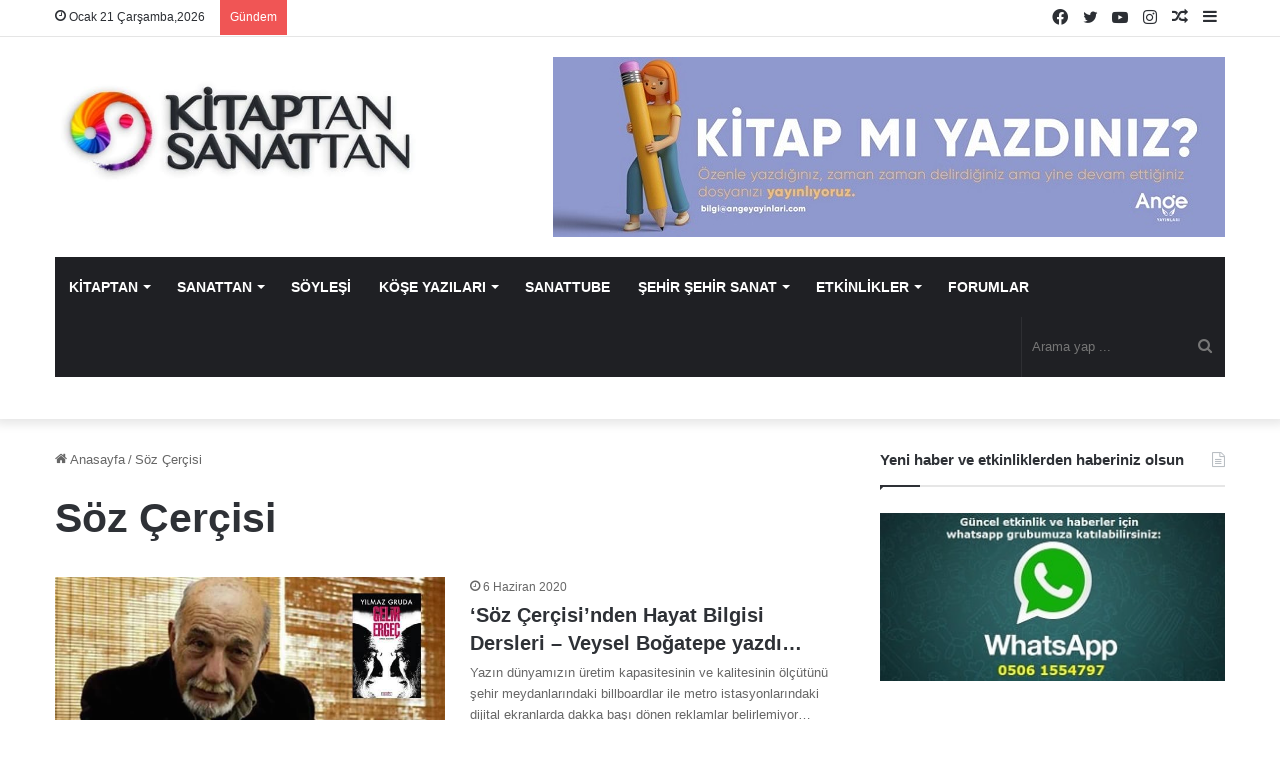

--- FILE ---
content_type: text/html; charset=UTF-8
request_url: https://www.kitaptansanattan.com/etiket/soz-cercisi/
body_size: 27230
content:
<!DOCTYPE html><html lang="tr" class="" data-skin="light" prefix="og: https://ogp.me/ns#"><head><script data-no-optimize="1">var litespeed_docref=sessionStorage.getItem("litespeed_docref");litespeed_docref&&(Object.defineProperty(document,"referrer",{get:function(){return litespeed_docref}}),sessionStorage.removeItem("litespeed_docref"));</script> <meta charset="UTF-8" /><link rel="profile" href="https://gmpg.org/xfn/11" /><title>Söz Çerçisi | Kitaptan Sanattan</title><meta name="robots" content="follow, index, max-snippet:-1, max-video-preview:-1, max-image-preview:large"/><link rel="canonical" href="https://www.kitaptansanattan.com/etiket/soz-cercisi/" /><meta property="og:locale" content="tr_TR" /><meta property="og:type" content="article" /><meta property="og:title" content="Söz Çerçisi | Kitaptan Sanattan" /><meta property="og:url" content="https://www.kitaptansanattan.com/etiket/soz-cercisi/" /><meta property="og:site_name" content="Kitaptan Sanattan" /><meta property="article:publisher" content="https://www.facebook.com/kitaptansanattan" /><meta name="twitter:card" content="summary_large_image" /><meta name="twitter:title" content="Söz Çerçisi | Kitaptan Sanattan" /><meta name="twitter:site" content="@KitaptanSanattn" /><meta name="twitter:label1" content="Yazılar" /><meta name="twitter:data1" content="1" /> <script type="application/ld+json" class="rank-math-schema-pro">{"@context":"https://schema.org","@graph":[{"@type":"Person","@id":"https://www.kitaptansanattan.com/#person","name":"Kitaptan Sanattan","sameAs":["https://www.facebook.com/kitaptansanattan","https://twitter.com/KitaptanSanattn","https://www.instagram.com/kitaptansanattan/","https://www.youtube.com/channel/UCJWLRV8Sg9j2aoFnRk-sWfA"]},{"@type":"WebSite","@id":"https://www.kitaptansanattan.com/#website","url":"https://www.kitaptansanattan.com","name":"Kitaptan Sanattan","publisher":{"@id":"https://www.kitaptansanattan.com/#person"},"inLanguage":"tr"},{"@type":"BreadcrumbList","@id":"https://www.kitaptansanattan.com/etiket/soz-cercisi/#breadcrumb","itemListElement":[{"@type":"ListItem","position":"1","item":{"@id":"https://www.kitaptansanattan.com","name":"Ev"}},{"@type":"ListItem","position":"2","item":{"@id":"https://www.kitaptansanattan.com/etiket/soz-cercisi/","name":"S\u00f6z \u00c7er\u00e7isi"}}]},{"@type":"CollectionPage","@id":"https://www.kitaptansanattan.com/etiket/soz-cercisi/#webpage","url":"https://www.kitaptansanattan.com/etiket/soz-cercisi/","name":"S\u00f6z \u00c7er\u00e7isi | Kitaptan Sanattan","isPartOf":{"@id":"https://www.kitaptansanattan.com/#website"},"inLanguage":"tr","breadcrumb":{"@id":"https://www.kitaptansanattan.com/etiket/soz-cercisi/#breadcrumb"}}]}</script> <link rel="alternate" type="application/rss+xml" title="Kitaptan Sanattan &raquo; akışı" href="https://www.kitaptansanattan.com/feed/" /><link rel="alternate" type="application/rss+xml" title="Kitaptan Sanattan &raquo; yorum akışı" href="https://www.kitaptansanattan.com/comments/feed/" /><link rel="alternate" type="application/rss+xml" title="Kitaptan Sanattan &raquo; Söz Çerçisi etiket akışı" href="https://www.kitaptansanattan.com/etiket/soz-cercisi/feed/" /><style type="text/css">:root{
			
					--main-nav-background: #1f2024;
					--main-nav-secondry-background: rgba(0,0,0,0.2);
					--main-nav-primary-color: #0088ff;
					--main-nav-contrast-primary-color: #FFFFFF;
					--main-nav-text-color: #FFFFFF;
					--main-nav-secondry-text-color: rgba(225,255,255,0.5);
					--main-nav-main-border-color: rgba(255,255,255,0.07);
					--main-nav-secondry-border-color: rgba(255,255,255,0.04);
				
			}</style><meta name="viewport" content="width=device-width, initial-scale=1.0" /><style id='wp-img-auto-sizes-contain-inline-css' type='text/css'>img:is([sizes=auto i],[sizes^="auto," i]){contain-intrinsic-size:3000px 1500px}
/*# sourceURL=wp-img-auto-sizes-contain-inline-css */</style><link data-optimized="2" rel="stylesheet" href="https://www.kitaptansanattan.com/wp-content/litespeed/css/718e6d66761fa77addd8770774b9894c.css?ver=72ca4" /><style id='global-styles-inline-css' type='text/css'>:root{--wp--preset--aspect-ratio--square: 1;--wp--preset--aspect-ratio--4-3: 4/3;--wp--preset--aspect-ratio--3-4: 3/4;--wp--preset--aspect-ratio--3-2: 3/2;--wp--preset--aspect-ratio--2-3: 2/3;--wp--preset--aspect-ratio--16-9: 16/9;--wp--preset--aspect-ratio--9-16: 9/16;--wp--preset--color--black: #000000;--wp--preset--color--cyan-bluish-gray: #abb8c3;--wp--preset--color--white: #ffffff;--wp--preset--color--pale-pink: #f78da7;--wp--preset--color--vivid-red: #cf2e2e;--wp--preset--color--luminous-vivid-orange: #ff6900;--wp--preset--color--luminous-vivid-amber: #fcb900;--wp--preset--color--light-green-cyan: #7bdcb5;--wp--preset--color--vivid-green-cyan: #00d084;--wp--preset--color--pale-cyan-blue: #8ed1fc;--wp--preset--color--vivid-cyan-blue: #0693e3;--wp--preset--color--vivid-purple: #9b51e0;--wp--preset--gradient--vivid-cyan-blue-to-vivid-purple: linear-gradient(135deg,rgb(6,147,227) 0%,rgb(155,81,224) 100%);--wp--preset--gradient--light-green-cyan-to-vivid-green-cyan: linear-gradient(135deg,rgb(122,220,180) 0%,rgb(0,208,130) 100%);--wp--preset--gradient--luminous-vivid-amber-to-luminous-vivid-orange: linear-gradient(135deg,rgb(252,185,0) 0%,rgb(255,105,0) 100%);--wp--preset--gradient--luminous-vivid-orange-to-vivid-red: linear-gradient(135deg,rgb(255,105,0) 0%,rgb(207,46,46) 100%);--wp--preset--gradient--very-light-gray-to-cyan-bluish-gray: linear-gradient(135deg,rgb(238,238,238) 0%,rgb(169,184,195) 100%);--wp--preset--gradient--cool-to-warm-spectrum: linear-gradient(135deg,rgb(74,234,220) 0%,rgb(151,120,209) 20%,rgb(207,42,186) 40%,rgb(238,44,130) 60%,rgb(251,105,98) 80%,rgb(254,248,76) 100%);--wp--preset--gradient--blush-light-purple: linear-gradient(135deg,rgb(255,206,236) 0%,rgb(152,150,240) 100%);--wp--preset--gradient--blush-bordeaux: linear-gradient(135deg,rgb(254,205,165) 0%,rgb(254,45,45) 50%,rgb(107,0,62) 100%);--wp--preset--gradient--luminous-dusk: linear-gradient(135deg,rgb(255,203,112) 0%,rgb(199,81,192) 50%,rgb(65,88,208) 100%);--wp--preset--gradient--pale-ocean: linear-gradient(135deg,rgb(255,245,203) 0%,rgb(182,227,212) 50%,rgb(51,167,181) 100%);--wp--preset--gradient--electric-grass: linear-gradient(135deg,rgb(202,248,128) 0%,rgb(113,206,126) 100%);--wp--preset--gradient--midnight: linear-gradient(135deg,rgb(2,3,129) 0%,rgb(40,116,252) 100%);--wp--preset--font-size--small: 13px;--wp--preset--font-size--medium: 20px;--wp--preset--font-size--large: 36px;--wp--preset--font-size--x-large: 42px;--wp--preset--spacing--20: 0.44rem;--wp--preset--spacing--30: 0.67rem;--wp--preset--spacing--40: 1rem;--wp--preset--spacing--50: 1.5rem;--wp--preset--spacing--60: 2.25rem;--wp--preset--spacing--70: 3.38rem;--wp--preset--spacing--80: 5.06rem;--wp--preset--shadow--natural: 6px 6px 9px rgba(0, 0, 0, 0.2);--wp--preset--shadow--deep: 12px 12px 50px rgba(0, 0, 0, 0.4);--wp--preset--shadow--sharp: 6px 6px 0px rgba(0, 0, 0, 0.2);--wp--preset--shadow--outlined: 6px 6px 0px -3px rgb(255, 255, 255), 6px 6px rgb(0, 0, 0);--wp--preset--shadow--crisp: 6px 6px 0px rgb(0, 0, 0);}:where(.is-layout-flex){gap: 0.5em;}:where(.is-layout-grid){gap: 0.5em;}body .is-layout-flex{display: flex;}.is-layout-flex{flex-wrap: wrap;align-items: center;}.is-layout-flex > :is(*, div){margin: 0;}body .is-layout-grid{display: grid;}.is-layout-grid > :is(*, div){margin: 0;}:where(.wp-block-columns.is-layout-flex){gap: 2em;}:where(.wp-block-columns.is-layout-grid){gap: 2em;}:where(.wp-block-post-template.is-layout-flex){gap: 1.25em;}:where(.wp-block-post-template.is-layout-grid){gap: 1.25em;}.has-black-color{color: var(--wp--preset--color--black) !important;}.has-cyan-bluish-gray-color{color: var(--wp--preset--color--cyan-bluish-gray) !important;}.has-white-color{color: var(--wp--preset--color--white) !important;}.has-pale-pink-color{color: var(--wp--preset--color--pale-pink) !important;}.has-vivid-red-color{color: var(--wp--preset--color--vivid-red) !important;}.has-luminous-vivid-orange-color{color: var(--wp--preset--color--luminous-vivid-orange) !important;}.has-luminous-vivid-amber-color{color: var(--wp--preset--color--luminous-vivid-amber) !important;}.has-light-green-cyan-color{color: var(--wp--preset--color--light-green-cyan) !important;}.has-vivid-green-cyan-color{color: var(--wp--preset--color--vivid-green-cyan) !important;}.has-pale-cyan-blue-color{color: var(--wp--preset--color--pale-cyan-blue) !important;}.has-vivid-cyan-blue-color{color: var(--wp--preset--color--vivid-cyan-blue) !important;}.has-vivid-purple-color{color: var(--wp--preset--color--vivid-purple) !important;}.has-black-background-color{background-color: var(--wp--preset--color--black) !important;}.has-cyan-bluish-gray-background-color{background-color: var(--wp--preset--color--cyan-bluish-gray) !important;}.has-white-background-color{background-color: var(--wp--preset--color--white) !important;}.has-pale-pink-background-color{background-color: var(--wp--preset--color--pale-pink) !important;}.has-vivid-red-background-color{background-color: var(--wp--preset--color--vivid-red) !important;}.has-luminous-vivid-orange-background-color{background-color: var(--wp--preset--color--luminous-vivid-orange) !important;}.has-luminous-vivid-amber-background-color{background-color: var(--wp--preset--color--luminous-vivid-amber) !important;}.has-light-green-cyan-background-color{background-color: var(--wp--preset--color--light-green-cyan) !important;}.has-vivid-green-cyan-background-color{background-color: var(--wp--preset--color--vivid-green-cyan) !important;}.has-pale-cyan-blue-background-color{background-color: var(--wp--preset--color--pale-cyan-blue) !important;}.has-vivid-cyan-blue-background-color{background-color: var(--wp--preset--color--vivid-cyan-blue) !important;}.has-vivid-purple-background-color{background-color: var(--wp--preset--color--vivid-purple) !important;}.has-black-border-color{border-color: var(--wp--preset--color--black) !important;}.has-cyan-bluish-gray-border-color{border-color: var(--wp--preset--color--cyan-bluish-gray) !important;}.has-white-border-color{border-color: var(--wp--preset--color--white) !important;}.has-pale-pink-border-color{border-color: var(--wp--preset--color--pale-pink) !important;}.has-vivid-red-border-color{border-color: var(--wp--preset--color--vivid-red) !important;}.has-luminous-vivid-orange-border-color{border-color: var(--wp--preset--color--luminous-vivid-orange) !important;}.has-luminous-vivid-amber-border-color{border-color: var(--wp--preset--color--luminous-vivid-amber) !important;}.has-light-green-cyan-border-color{border-color: var(--wp--preset--color--light-green-cyan) !important;}.has-vivid-green-cyan-border-color{border-color: var(--wp--preset--color--vivid-green-cyan) !important;}.has-pale-cyan-blue-border-color{border-color: var(--wp--preset--color--pale-cyan-blue) !important;}.has-vivid-cyan-blue-border-color{border-color: var(--wp--preset--color--vivid-cyan-blue) !important;}.has-vivid-purple-border-color{border-color: var(--wp--preset--color--vivid-purple) !important;}.has-vivid-cyan-blue-to-vivid-purple-gradient-background{background: var(--wp--preset--gradient--vivid-cyan-blue-to-vivid-purple) !important;}.has-light-green-cyan-to-vivid-green-cyan-gradient-background{background: var(--wp--preset--gradient--light-green-cyan-to-vivid-green-cyan) !important;}.has-luminous-vivid-amber-to-luminous-vivid-orange-gradient-background{background: var(--wp--preset--gradient--luminous-vivid-amber-to-luminous-vivid-orange) !important;}.has-luminous-vivid-orange-to-vivid-red-gradient-background{background: var(--wp--preset--gradient--luminous-vivid-orange-to-vivid-red) !important;}.has-very-light-gray-to-cyan-bluish-gray-gradient-background{background: var(--wp--preset--gradient--very-light-gray-to-cyan-bluish-gray) !important;}.has-cool-to-warm-spectrum-gradient-background{background: var(--wp--preset--gradient--cool-to-warm-spectrum) !important;}.has-blush-light-purple-gradient-background{background: var(--wp--preset--gradient--blush-light-purple) !important;}.has-blush-bordeaux-gradient-background{background: var(--wp--preset--gradient--blush-bordeaux) !important;}.has-luminous-dusk-gradient-background{background: var(--wp--preset--gradient--luminous-dusk) !important;}.has-pale-ocean-gradient-background{background: var(--wp--preset--gradient--pale-ocean) !important;}.has-electric-grass-gradient-background{background: var(--wp--preset--gradient--electric-grass) !important;}.has-midnight-gradient-background{background: var(--wp--preset--gradient--midnight) !important;}.has-small-font-size{font-size: var(--wp--preset--font-size--small) !important;}.has-medium-font-size{font-size: var(--wp--preset--font-size--medium) !important;}.has-large-font-size{font-size: var(--wp--preset--font-size--large) !important;}.has-x-large-font-size{font-size: var(--wp--preset--font-size--x-large) !important;}
/*# sourceURL=global-styles-inline-css */</style><style id='classic-theme-styles-inline-css' type='text/css'>/*! This file is auto-generated */
.wp-block-button__link{color:#fff;background-color:#32373c;border-radius:9999px;box-shadow:none;text-decoration:none;padding:calc(.667em + 2px) calc(1.333em + 2px);font-size:1.125em}.wp-block-file__button{background:#32373c;color:#fff;text-decoration:none}
/*# sourceURL=/wp-includes/css/classic-themes.min.css */</style><style id='tie-css-shortcodes-inline-css' type='text/css'>.wf-active .logo-text,.wf-active h1,.wf-active h2,.wf-active h3,.wf-active h4,.wf-active h5,.wf-active h6,.wf-active .the-subtitle{font-family: 'Poppins';}#main-nav .main-menu > ul > li > a{font-size: 11px;text-transform: uppercase;}#tie-body{background-color: #ffffff;background-image: -webkit-linear-gradient(45deg,#ffffff,#ffffff);background-image: linear-gradient(45deg,#ffffff,#ffffff);}.tie-cat-8095,.tie-cat-item-8095 > span{background-color:#e67e22 !important;color:#FFFFFF !important;}.tie-cat-8095:after{border-top-color:#e67e22 !important;}.tie-cat-8095:hover{background-color:#c86004 !important;}.tie-cat-8095:hover:after{border-top-color:#c86004 !important;}.tie-cat-8096,.tie-cat-item-8096 > span{background-color:#2ecc71 !important;color:#FFFFFF !important;}.tie-cat-8096:after{border-top-color:#2ecc71 !important;}.tie-cat-8096:hover{background-color:#10ae53 !important;}.tie-cat-8096:hover:after{border-top-color:#10ae53 !important;}.tie-cat-8097,.tie-cat-item-8097 > span{background-color:#9b59b6 !important;color:#FFFFFF !important;}.tie-cat-8097:after{border-top-color:#9b59b6 !important;}.tie-cat-8097:hover{background-color:#7d3b98 !important;}.tie-cat-8097:hover:after{border-top-color:#7d3b98 !important;}.tie-cat-8098,.tie-cat-item-8098 > span{background-color:#34495e !important;color:#FFFFFF !important;}.tie-cat-8098:after{border-top-color:#34495e !important;}.tie-cat-8098:hover{background-color:#162b40 !important;}.tie-cat-8098:hover:after{border-top-color:#162b40 !important;}.tie-cat-8099,.tie-cat-item-8099 > span{background-color:#795548 !important;color:#FFFFFF !important;}.tie-cat-8099:after{border-top-color:#795548 !important;}.tie-cat-8099:hover{background-color:#5b372a !important;}.tie-cat-8099:hover:after{border-top-color:#5b372a !important;}.tie-cat-8100,.tie-cat-item-8100 > span{background-color:#4CAF50 !important;color:#FFFFFF !important;}.tie-cat-8100:after{border-top-color:#4CAF50 !important;}.tie-cat-8100:hover{background-color:#2e9132 !important;}.tie-cat-8100:hover:after{border-top-color:#2e9132 !important;}.tie-cat-67,.tie-cat-item-67 > span{background-color:#9b59b6 !important;color:#FFFFFF !important;}.tie-cat-67:after{border-top-color:#9b59b6 !important;}.tie-cat-67:hover{background-color:#7d3b98 !important;}.tie-cat-67:hover:after{border-top-color:#7d3b98 !important;}.tie-cat-7845,.tie-cat-item-7845 > span{background-color:#3498db !important;color:#FFFFFF !important;}.tie-cat-7845:after{border-top-color:#3498db !important;}.tie-cat-7845:hover{background-color:#167abd !important;}.tie-cat-7845:hover:after{border-top-color:#167abd !important;}.tie-cat-59,.tie-cat-item-59 > span{background-color:#f1c40f !important;color:#FFFFFF !important;}.tie-cat-59:after{border-top-color:#f1c40f !important;}.tie-cat-59:hover{background-color:#d3a600 !important;}.tie-cat-59:hover:after{border-top-color:#d3a600 !important;}.tie-cat-69,.tie-cat-item-69 > span{background-color:#46d633 !important;color:#FFFFFF !important;}.tie-cat-69:after{border-top-color:#46d633 !important;}.tie-cat-69:hover{background-color:#28b815 !important;}.tie-cat-69:hover:after{border-top-color:#28b815 !important;}.tie-cat-56,.tie-cat-item-56 > span{background-color:#f40e5b !important;color:#FFFFFF !important;}.tie-cat-56:after{border-top-color:#f40e5b !important;}.tie-cat-56:hover{background-color:#d6003d !important;}.tie-cat-56:hover:after{border-top-color:#d6003d !important;}.tie-cat-60,.tie-cat-item-60 > span{background-color:#789924 !important;color:#FFFFFF !important;}.tie-cat-60:after{border-top-color:#789924 !important;}.tie-cat-60:hover{background-color:#5a7b06 !important;}.tie-cat-60:hover:after{border-top-color:#5a7b06 !important;}.tie-cat-7400,.tie-cat-item-7400 > span{background-color:#46465e !important;color:#FFFFFF !important;}.tie-cat-7400:after{border-top-color:#46465e !important;}.tie-cat-7400:hover{background-color:#282840 !important;}.tie-cat-7400:hover:after{border-top-color:#282840 !important;}.tie-cat-7398,.tie-cat-item-7398 > span{background-color:#ed00a6 !important;color:#FFFFFF !important;}.tie-cat-7398:after{border-top-color:#ed00a6 !important;}.tie-cat-7398:hover{background-color:#cf0088 !important;}.tie-cat-7398:hover:after{border-top-color:#cf0088 !important;}.tie-cat-7397,.tie-cat-item-7397 > span{background-color:#bc5b2b !important;color:#FFFFFF !important;}.tie-cat-7397:after{border-top-color:#bc5b2b !important;}.tie-cat-7397:hover{background-color:#9e3d0d !important;}.tie-cat-7397:hover:after{border-top-color:#9e3d0d !important;}.tie-cat-7401,.tie-cat-item-7401 > span{background-color:#00617f !important;color:#FFFFFF !important;}.tie-cat-7401:after{border-top-color:#00617f !important;}.tie-cat-7401:hover{background-color:#004361 !important;}.tie-cat-7401:hover:after{border-top-color:#004361 !important;}.tie-cat-7399,.tie-cat-item-7399 > span{background-color:#9b10a3 !important;color:#FFFFFF !important;}.tie-cat-7399:after{border-top-color:#9b10a3 !important;}.tie-cat-7399:hover{background-color:#7d0085 !important;}.tie-cat-7399:hover:after{border-top-color:#7d0085 !important;}.tie-cat-66,.tie-cat-item-66 > span{background-color:#9b59b6 !important;color:#FFFFFF !important;}.tie-cat-66:after{border-top-color:#9b59b6 !important;}.tie-cat-66:hover{background-color:#7d3b98 !important;}.tie-cat-66:hover:after{border-top-color:#7d3b98 !important;}.tie-cat-71,.tie-cat-item-71 > span{background-color:#3498db !important;color:#FFFFFF !important;}.tie-cat-71:after{border-top-color:#3498db !important;}.tie-cat-71:hover{background-color:#167abd !important;}.tie-cat-71:hover:after{border-top-color:#167abd !important;}.tie-cat-4872,.tie-cat-item-4872 > span{background-color:#ab3ae0 !important;color:#FFFFFF !important;}.tie-cat-4872:after{border-top-color:#ab3ae0 !important;}.tie-cat-4872:hover{background-color:#8d1cc2 !important;}.tie-cat-4872:hover:after{border-top-color:#8d1cc2 !important;}.tie-cat-63,.tie-cat-item-63 > span{background-color:#00cc55 !important;color:#FFFFFF !important;}.tie-cat-63:after{border-top-color:#00cc55 !important;}.tie-cat-63:hover{background-color:#00ae37 !important;}.tie-cat-63:hover:after{border-top-color:#00ae37 !important;}.tie-cat-4267,.tie-cat-item-4267 > span{background-color:#f1c40f !important;color:#FFFFFF !important;}.tie-cat-4267:after{border-top-color:#f1c40f !important;}.tie-cat-4267:hover{background-color:#d3a600 !important;}.tie-cat-4267:hover:after{border-top-color:#d3a600 !important;}.tie-cat-274,.tie-cat-item-274 > span{background-color:#3ad3f2 !important;color:#FFFFFF !important;}.tie-cat-274:after{border-top-color:#3ad3f2 !important;}.tie-cat-274:hover{background-color:#1cb5d4 !important;}.tie-cat-274:hover:after{border-top-color:#1cb5d4 !important;}.tie-cat-73,.tie-cat-item-73 > span{background-color:#6bf23e !important;color:#FFFFFF !important;}.tie-cat-73:after{border-top-color:#6bf23e !important;}.tie-cat-73:hover{background-color:#4dd420 !important;}.tie-cat-73:hover:after{border-top-color:#4dd420 !important;}.tie-cat-57,.tie-cat-item-57 > span{background-color:#3498db !important;color:#FFFFFF !important;}.tie-cat-57:after{border-top-color:#3498db !important;}.tie-cat-57:hover{background-color:#167abd !important;}.tie-cat-57:hover:after{border-top-color:#167abd !important;}.tie-cat-80,.tie-cat-item-80 > span{background-color:#8100b5 !important;color:#FFFFFF !important;}.tie-cat-80:after{border-top-color:#8100b5 !important;}.tie-cat-80:hover{background-color:#630097 !important;}.tie-cat-80:hover:after{border-top-color:#630097 !important;}.tie-cat-70,.tie-cat-item-70 > span{background-color:#f2c100 !important;color:#FFFFFF !important;}.tie-cat-70:after{border-top-color:#f2c100 !important;}.tie-cat-70:hover{background-color:#d4a300 !important;}.tie-cat-70:hover:after{border-top-color:#d4a300 !important;}@media (max-width: 991px){.side-aside.dark-skin{background: #2f88d6;background: -webkit-linear-gradient(135deg,#5933a2,#2f88d6 );background: -moz-linear-gradient(135deg,#5933a2,#2f88d6 );background: -o-linear-gradient(135deg,#5933a2,#2f88d6 );background: linear-gradient(135deg,#2f88d6,#5933a2 );}}
/*# sourceURL=tie-css-shortcodes-inline-css */</style><link rel="https://api.w.org/" href="https://www.kitaptansanattan.com/wp-json/" /><link rel="alternate" title="JSON" type="application/json" href="https://www.kitaptansanattan.com/wp-json/wp/v2/tags/13353" /><link rel="EditURI" type="application/rsd+xml" title="RSD" href="https://www.kitaptansanattan.com/xmlrpc.php?rsd" /><meta name="generator" content="WordPress 6.9" /> <script type="litespeed/javascript" data-src="https://pagead2.googlesyndication.com/pagead/js/adsbygoogle.js?client=ca-pub-4281179899632035"
     crossorigin="anonymous"></script> <meta http-equiv="X-UA-Compatible" content="IE=edge"><link rel="icon" href="https://www.kitaptansanattan.com/wp-content/uploads/2021/02/kitaptansanattan-logoooo-150x150.jpg" sizes="32x32" /><link rel="icon" href="https://www.kitaptansanattan.com/wp-content/uploads/2021/02/kitaptansanattan-logoooo.jpg" sizes="192x192" /><link rel="apple-touch-icon" href="https://www.kitaptansanattan.com/wp-content/uploads/2021/02/kitaptansanattan-logoooo.jpg" /><meta name="msapplication-TileImage" content="https://www.kitaptansanattan.com/wp-content/uploads/2021/02/kitaptansanattan-logoooo.jpg" /><style type="text/css" id="wp-custom-css">html #main-nav .main-menu > ul > li > a {
  font-size: 14px!important;
}

.popup-login-icon {
	display:none;
}

.mag-box-title h3 {
    font-size: 22px;
}

.components .avatar {
    display: none;
}

.entry-header .entry-title {
    margin-bottom: 15px;
    font-family: -apple-system,BlinkMacSystemFont,"Segoe UI",Roboto,Oxygen,Oxygen-Sans,Ubuntu,Cantarell,"Helvetica Neue","Open Sans",Arial,sans-serif;
}

.meta-views, .meta-comment {
    display: none!important;
}

.entry p {
    margin-bottom: 25px;
    line-height: 26px;
    font-size: 17px;
}

html #main-nav .main-menu>ul>li>a {
    font-size: 10.7px;
}
.home .post-meta .meta-item {
    margin-right: 8px;
    display: none!important;
}
@media only screen and (min-width: 800px) {
  #menu-item-60158 {
    display:none!important;
  }
}

@media only screen and (max-width: 768px) {
 .menu-item-46165 {
    display:none!important;
  }
}</style><style id="sccss">.responsive {
    min-width: 285px;
}

@media screen and (max-width: 600px) {
    .responsive {
        min-width: 340px;
    }
}</style><meta name="google-adsense-account" content="ca-pub-6028490269667555"></head> <script type="litespeed/javascript" data-src="https://pagead2.googlesyndication.com/pagead/js/adsbygoogle.js?client=ca-pub-4281179899632035"
     crossorigin="anonymous"></script> <body id="tie-body" class="archive tag tag-soz-cercisi tag-13353 wp-theme-jannah wrapper-has-shadow block-head-1 magazine2 is-thumb-overlay-disabled is-desktop is-header-layout-3 has-header-ad sidebar-right has-sidebar"><div class="background-overlay"><div id="tie-container" class="site tie-container"><div id="tie-wrapper"><div class="stream-item stream-item-above-header"></div><header id="theme-header" class="theme-header header-layout-3 main-nav-dark main-nav-default-dark main-nav-below main-nav-boxed has-stream-item top-nav-active top-nav-light top-nav-default-light top-nav-above has-shadow has-normal-width-logo mobile-header-centered"><nav id="top-nav"  class="has-date-breaking-components top-nav header-nav has-breaking-news" aria-label="İkincil Menü"><div class="container"><div class="topbar-wrapper"><div class="topbar-today-date tie-icon">
Ocak 21 Çarşamba,2026</div><div class="tie-alignleft"><div class="breaking controls-is-active"><span class="breaking-title">
<span class="tie-icon-bolt breaking-icon" aria-hidden="true"></span>
<span class="breaking-title-text">Gündem</span>
</span><ul id="breaking-news-in-header" class="breaking-news" data-type="reveal" data-arrows="true"><li class="news-item">
<a href="https://www.kitaptansanattan.com/7-dakikada-isci-haklari-dayanisma-kolektif-vicdan/">&#8216;7 Dakika&#8217;da İşçi Hakları, Dayanışma, Kolektif Vicdan</a></li><li class="news-item">
<a href="https://www.kitaptansanattan.com/yolculuk-nereye/">Yolculuk Nereye</a></li><li class="news-item">
<a href="https://www.kitaptansanattan.com/tamga-gravur-sergisi/">&#8216;TAMGA&#8217; Gravür Sergisi</a></li><li class="news-item">
<a href="https://www.kitaptansanattan.com/bir-kusagin-pusulasi-tugrul-eryilmaz/">Bir Kuşağın Pusulası: Tuğrul Eryılmaz</a></li><li class="news-item">
<a href="https://www.kitaptansanattan.com/neslihan-demircioglu-nokta-evrende-bir-iz-ile-ekavart-galleryde/">Neslihan Demircioğlu, &#8216;Nokta: Evrende Bir İz&#8217; İle Ekavart Gallery’de</a></li><li class="news-item">
<a href="https://www.kitaptansanattan.com/plastik-dolduk-copten-balik-olduk/">Plastik Dolduk, &#8216;Çöpten Balık&#8217; Olduk</a></li><li class="news-item">
<a href="https://www.kitaptansanattan.com/nazim-hikmet-124-yasinda/">Nazım Hikmet 124 Yaşında</a></li><li class="news-item">
<a href="https://www.kitaptansanattan.com/zamana-direnen-sarkilar-aysun-ali-kocatepeden-oldies-but-goldies/">Zamana Direnen Şarkılar: Aysun &#038; Ali Kocatepe’den &#8216;Oldies But Goldies&#8217;</a></li><li class="news-item">
<a href="https://www.kitaptansanattan.com/mine-munevver-dikel-renkli-dunyalar-ile-bmkmde/">Mine Münevver Dikel, &#8216;Renkli Dünyalar&#8217; İle BMKM&#8217;de</a></li><li class="news-item">
<a href="https://www.kitaptansanattan.com/hazim-evrengil-sanatci-urettigi-eserleri-dogrudan-pazarlamamali/">Hazım Evrengil: &#8216;Sanatçı Ürettiği Eserleri Doğrudan Pazarlamamalı&#8217;</a></li></ul></div></div><div class="tie-alignright"><ul class="components"><li class="side-aside-nav-icon menu-item custom-menu-link">
<a href="#">
<span class="tie-icon-navicon" aria-hidden="true"></span>
<span class="screen-reader-text">Kenar Bölmesi</span>
</a></li><li class="random-post-icon menu-item custom-menu-link">
<a href="/etiket/soz-cercisi/?random-post=1" class="random-post" title="Rastgele Makale" rel="nofollow">
<span class="tie-icon-random" aria-hidden="true"></span>
<span class="screen-reader-text">Rastgele Makale</span>
</a></li><li class=" popup-login-icon menu-item custom-menu-link">
<a href="#" class="lgoin-btn tie-popup-trigger">
<span class="tie-icon-author" aria-hidden="true"></span>
<span class="screen-reader-text">Giriş Yap</span>			</a></li><li class="social-icons-item"><a class="social-link instagram-social-icon" rel="external noopener nofollow" target="_blank" href="https://www.instagram.com/kitaptansanattan/"><span class="tie-social-icon tie-icon-instagram"></span><span class="screen-reader-text">Instagram</span></a></li><li class="social-icons-item"><a class="social-link youtube-social-icon" rel="external noopener nofollow" target="_blank" href="https://www.youtube.com/channel/UCJWLRV8Sg9j2aoFnRk-sWfA"><span class="tie-social-icon tie-icon-youtube"></span><span class="screen-reader-text">YouTube</span></a></li><li class="social-icons-item"><a class="social-link twitter-social-icon" rel="external noopener nofollow" target="_blank" href="https://twitter.com/KitaptanSanattn"><span class="tie-social-icon tie-icon-twitter"></span><span class="screen-reader-text">Twitter</span></a></li><li class="social-icons-item"><a class="social-link facebook-social-icon" rel="external noopener nofollow" target="_blank" href="https://www.facebook.com/kitaptansanattan/"><span class="tie-social-icon tie-icon-facebook"></span><span class="screen-reader-text">Facebook</span></a></li></ul></div></div></div></nav><div class="container header-container"><div class="tie-row logo-row"><div class="logo-wrapper"><div class="tie-col-md-4 logo-container clearfix"><div id="mobile-header-components-area_1" class="mobile-header-components"></div><div id="logo" class="image-logo" >
<a title="Kitaptan Sanattan" href="https://www.kitaptansanattan.com/">
<picture class="tie-logo-default tie-logo-picture">
<source class="tie-logo-source-default tie-logo-source" srcset="https://www.kitaptansanattan.com/wp-content/uploads/2020/09/kitaptansanattan-logo.jpg">
<img data-lazyloaded="1" src="[data-uri]" class="tie-logo-img-default tie-logo-img" data-src="https://www.kitaptansanattan.com/wp-content/uploads/2020/09/kitaptansanattan-logo.jpg" alt="Kitaptan Sanattan" width="623" height="179" style="max-height:179px; width: auto;" />
</picture>
</a></div><div id="mobile-header-components-area_2" class="mobile-header-components"><ul class="components"><li class="mobile-component_menu custom-menu-link"><a href="#" id="mobile-menu-icon" class=""><span class="tie-mobile-menu-icon nav-icon is-layout-1"></span><span class="screen-reader-text">Menü</span></a></li></ul></div></div></div><div class="tie-col-md-8 stream-item stream-item-top-wrapper"><div class="stream-item-top">
<a href="" title=""  rel="nofollow noopener">
<img data-lazyloaded="1" src="[data-uri]" data-src="https://www.kitaptansanattan.com/wp-content/uploads/2024/01/kitap-yazma-3.jpg" alt="" width="728" height="91" />
</a></div></div></div></div><div class="main-nav-wrapper"><nav id="main-nav"  class="main-nav header-nav"  aria-label="Birincil Menü"><div class="container"><div class="main-menu-wrapper"><div id="menu-components-wrap"><div class="main-menu main-menu-wrap tie-alignleft"><div id="main-nav-menu" class="main-menu header-menu"><ul id="menu-tielabs-main-menu" class="menu"><li id="menu-item-46166" class="menu-item menu-item-type-taxonomy menu-item-object-category menu-item-has-children menu-item-46166 mega-menu mega-cat mega-menu-posts " data-id="63" ><a href="https://www.kitaptansanattan.com/kategori/kitap/">KİTAPTAN</a><div class="mega-menu-block menu-sub-content"  ><ul class="sub-menu mega-cat-more-links"><li id="menu-item-73104" class="menu-item menu-item-type-taxonomy menu-item-object-category menu-item-73104"><a href="https://www.kitaptansanattan.com/kategori/kitap/edebiyat-yarismalari/">Edebiyat Yarışmaları</a></li><li id="menu-item-73055" class="menu-item menu-item-type-taxonomy menu-item-object-category menu-item-73055"><a href="https://www.kitaptansanattan.com/kategori/kitap/ne-okuyalim-neden-okuyalim/">Ne Okuyalım, Neden Okuyalım?</a></li></ul><div class="mega-menu-content"><div class="mega-cat-wrapper"><ul class="mega-cat-sub-categories cats-horizontal"><li class="mega-all-link"><a href="https://www.kitaptansanattan.com/kategori/kitap/" class="is-active is-loaded mega-sub-cat" data-id="63">Tümü</a></li><li class="mega-sub-cat-20232"><a href="https://www.kitaptansanattan.com/kategori/kitap/edebiyat-yarismalari/" class="mega-sub-cat"  data-id="20232">Edebiyat Yarışmaları</a></li><li class="mega-sub-cat-20229"><a href="https://www.kitaptansanattan.com/kategori/kitap/ne-okuyalim-neden-okuyalim/" class="mega-sub-cat"  data-id="20229">Ne Okuyalım, Neden Okuyalım?</a></li></ul><div class="mega-cat-content mega-cat-sub-exists horizontal-posts"><div class="mega-ajax-content mega-cat-posts-container clearfix"></div></div></div></div></div></li><li id="menu-item-73962" class="menu-item menu-item-type-taxonomy menu-item-object-category menu-item-has-children menu-item-73962 mega-menu mega-cat mega-menu-posts " data-id="5" ><a href="https://www.kitaptansanattan.com/kategori/sanattan/">SANATTAN</a><div class="mega-menu-block menu-sub-content"  ><ul class="sub-menu mega-cat-more-links"><li id="menu-item-60164" class="menu-item menu-item-type-taxonomy menu-item-object-category menu-item-60164"><a href="https://www.kitaptansanattan.com/kategori/sanattan/bir-bilene-sorduk/">BİR BİLENE SORDUK</a></li><li id="menu-item-60165" class="menu-item menu-item-type-taxonomy menu-item-object-category menu-item-60165"><a href="https://www.kitaptansanattan.com/kategori/sanattan/bir-sanatci-bir-eser/">BİR SANATÇI BİR ESER</a></li><li id="menu-item-60166" class="menu-item menu-item-type-taxonomy menu-item-object-category menu-item-60166"><a href="https://www.kitaptansanattan.com/kategori/sanattan/dans-sanattan/">DANS</a></li><li id="menu-item-60167" class="menu-item menu-item-type-taxonomy menu-item-object-category menu-item-60167"><a href="https://www.kitaptansanattan.com/kategori/sanattan/fotograf/">FOTOĞRAF</a></li><li id="menu-item-74044" class="menu-item menu-item-type-taxonomy menu-item-object-category menu-item-74044"><a href="https://www.kitaptansanattan.com/kategori/sanattan/heykel-sanattan/">HEYKEL</a></li><li id="menu-item-46167" class="menu-item menu-item-type-taxonomy menu-item-object-category menu-item-46167"><a href="https://www.kitaptansanattan.com/kategori/kent/">KENT &amp; MİMARİ</a></li><li id="menu-item-46168" class="menu-item menu-item-type-taxonomy menu-item-object-category menu-item-46168"><a href="https://www.kitaptansanattan.com/kategori/kulturel-miras/">KÜLTÜREL MİRAS</a></li><li id="menu-item-73963" class="menu-item menu-item-type-taxonomy menu-item-object-category menu-item-73963"><a href="https://www.kitaptansanattan.com/kategori/sanattan/moda-tasarim/">MODA &amp; TASARIM</a></li><li id="menu-item-73964" class="menu-item menu-item-type-taxonomy menu-item-object-category menu-item-73964"><a href="https://www.kitaptansanattan.com/kategori/sanattan/muzik/">MÜZİK</a></li><li id="menu-item-73965" class="menu-item menu-item-type-taxonomy menu-item-object-category menu-item-73965"><a href="https://www.kitaptansanattan.com/kategori/sanattan/resim/">RESİM</a></li><li id="menu-item-73966" class="menu-item menu-item-type-taxonomy menu-item-object-category menu-item-73966"><a href="https://www.kitaptansanattan.com/kategori/sanattan/sinema/">SİNEMA</a></li><li id="menu-item-73967" class="menu-item menu-item-type-taxonomy menu-item-object-category menu-item-73967"><a href="https://www.kitaptansanattan.com/kategori/sanattan/tiyatro/">TİYATRO</a></li></ul><div class="mega-menu-content"><div class="mega-cat-wrapper"><ul class="mega-cat-sub-categories cats-horizontal"><li class="mega-all-link"><a href="https://www.kitaptansanattan.com/kategori/sanattan/" class="is-active is-loaded mega-sub-cat" data-id="5">Tümü</a></li><li class="mega-sub-cat-14116"><a href="https://www.kitaptansanattan.com/kategori/sanattan/bir-bilene-sorduk/" class="mega-sub-cat"  data-id="14116">BİR BİLENE SORDUK</a></li><li class="mega-sub-cat-7845"><a href="https://www.kitaptansanattan.com/kategori/sanattan/bir-sanatci-bir-eser/" class="mega-sub-cat"  data-id="7845">BİR SANATÇI BİR ESER</a></li><li class="mega-sub-cat-5272"><a href="https://www.kitaptansanattan.com/kategori/sanattan/dans-sanattan/" class="mega-sub-cat"  data-id="5272">DANS</a></li><li class="mega-sub-cat-277"><a href="https://www.kitaptansanattan.com/kategori/sanattan/fotograf/" class="mega-sub-cat"  data-id="277">FOTOĞRAF</a></li><li class="mega-sub-cat-274"><a href="https://www.kitaptansanattan.com/kategori/sanattan/heykel-sanattan/" class="mega-sub-cat"  data-id="274">HEYKEL</a></li><li class="mega-sub-cat-6391"><a href="https://www.kitaptansanattan.com/kategori/sanattan/moda-tasarim/" class="mega-sub-cat"  data-id="6391">MODA &amp; TASARIM</a></li><li class="mega-sub-cat-272"><a href="https://www.kitaptansanattan.com/kategori/sanattan/muzik/" class="mega-sub-cat"  data-id="272">MÜZİK</a></li><li class="mega-sub-cat-273"><a href="https://www.kitaptansanattan.com/kategori/sanattan/resim/" class="mega-sub-cat"  data-id="273">RESİM</a></li><li class="mega-sub-cat-276"><a href="https://www.kitaptansanattan.com/kategori/sanattan/sinema/" class="mega-sub-cat"  data-id="276">SİNEMA</a></li><li class="mega-sub-cat-275"><a href="https://www.kitaptansanattan.com/kategori/sanattan/tiyatro/" class="mega-sub-cat"  data-id="275">TİYATRO</a></li></ul><div class="mega-cat-content mega-cat-sub-exists horizontal-posts"><div class="mega-ajax-content mega-cat-posts-container clearfix"></div></div></div></div></div></li><li id="menu-item-46170" class="menu-item menu-item-type-taxonomy menu-item-object-category menu-item-46170"><a href="https://www.kitaptansanattan.com/kategori/soylesi/">SÖYLEŞİ</a></li><li id="menu-item-59528" class="menu-item menu-item-type-taxonomy menu-item-object-category menu-item-has-children menu-item-59528 mega-menu mega-cat mega-menu-posts " data-id="81" ><a href="https://www.kitaptansanattan.com/kategori/kose-yazilari/">KÖŞE YAZILARI</a><div class="mega-menu-block menu-sub-content"  ><ul class="sub-menu mega-cat-more-links"><li id="menu-item-70408" class="menu-item menu-item-type-taxonomy menu-item-object-category menu-item-70408"><a href="https://www.kitaptansanattan.com/kategori/kose-yazilari/didem-uslu/">Prof. Dr. A. Didem Uslu</a></li><li id="menu-item-63846" class="menu-item menu-item-type-taxonomy menu-item-object-category menu-item-63846"><a href="https://www.kitaptansanattan.com/kategori/kose-yazilari/asya-kafkasyali/">Asya Kafkasyalı</a></li><li id="menu-item-59531" class="menu-item menu-item-type-taxonomy menu-item-object-category menu-item-59531"><a href="https://www.kitaptansanattan.com/kategori/kose-yazilari/bulent-bakan/">Bülent Bakan</a></li><li id="menu-item-73923" class="menu-item menu-item-type-taxonomy menu-item-object-category menu-item-73923"><a href="https://www.kitaptansanattan.com/kategori/kose-yazilari/dursaliye-sahan/">Dursaliye Şahan</a></li><li id="menu-item-68343" class="menu-item menu-item-type-taxonomy menu-item-object-category menu-item-68343"><a href="https://www.kitaptansanattan.com/kategori/kose-yazilari/elif-doruk/">Elif Doruk</a></li><li id="menu-item-59534" class="menu-item menu-item-type-taxonomy menu-item-object-category menu-item-59534"><a href="https://www.kitaptansanattan.com/kategori/kose-yazilari/ekrem-kahraman/">Ekrem Kahraman</a></li><li id="menu-item-75748" class="menu-item menu-item-type-taxonomy menu-item-object-category menu-item-75748"><a href="https://www.kitaptansanattan.com/kategori/kose-yazilari/funda-gokgucu/">Funda Gökgücü</a></li><li id="menu-item-69932" class="menu-item menu-item-type-taxonomy menu-item-object-category menu-item-69932"><a href="https://www.kitaptansanattan.com/kategori/kose-yazilari/hilal-serra-toplu/">Hilal Serra Toplu</a></li><li id="menu-item-70092" class="menu-item menu-item-type-taxonomy menu-item-object-category menu-item-70092"><a href="https://www.kitaptansanattan.com/kategori/kose-yazilari/kani-kaya/">Kani Kaya</a></li><li id="menu-item-59539" class="menu-item menu-item-type-taxonomy menu-item-object-category menu-item-59539"><a href="https://www.kitaptansanattan.com/kategori/kose-yazilari/melike-birgolge/">Melike Birgölge</a></li><li id="menu-item-73899" class="menu-item menu-item-type-taxonomy menu-item-object-category menu-item-73899"><a href="https://www.kitaptansanattan.com/kategori/kose-yazilari/murat-batikan-avci/">Murat Batıkan Avcı</a></li><li id="menu-item-59541" class="menu-item menu-item-type-taxonomy menu-item-object-category menu-item-59541"><a href="https://www.kitaptansanattan.com/kategori/kose-yazilari/mustafa-gunen/">Mustafa Günen</a></li><li id="menu-item-59543" class="menu-item menu-item-type-taxonomy menu-item-object-category menu-item-59543"><a href="https://www.kitaptansanattan.com/kategori/kose-yazilari/nasuh-bektas/">Nasuh Bektaş</a></li><li id="menu-item-59544" class="menu-item menu-item-type-taxonomy menu-item-object-category menu-item-59544"><a href="https://www.kitaptansanattan.com/kategori/kose-yazilari/nevzat-yilmaz/">Nevzat Yılmaz</a></li><li id="menu-item-59546" class="menu-item menu-item-type-taxonomy menu-item-object-category menu-item-59546"><a href="https://www.kitaptansanattan.com/kategori/kose-yazilari/oguz-kemal-ozkan/">Oğuz Kemal Özkan</a></li><li id="menu-item-74606" class="menu-item menu-item-type-taxonomy menu-item-object-category menu-item-74606"><a href="https://www.kitaptansanattan.com/kategori/kose-yazilari/oguz-makal/">Prof. Dr. Oğuz Makal</a></li><li id="menu-item-71317" class="menu-item menu-item-type-taxonomy menu-item-object-category menu-item-71317"><a href="https://www.kitaptansanattan.com/kategori/kose-yazilari/ozkan-eroglu/">Dr. Özkan Eroğlu</a></li><li id="menu-item-59548" class="menu-item menu-item-type-taxonomy menu-item-object-category menu-item-59548"><a href="https://www.kitaptansanattan.com/kategori/kose-yazilari/ozlem-kalkan-erenus/">Özlem Kalkan Erenus</a></li><li id="menu-item-59549" class="menu-item menu-item-type-taxonomy menu-item-object-category menu-item-59549"><a href="https://www.kitaptansanattan.com/kategori/kose-yazilari/salime-kaman/">Salime Kaman</a></li><li id="menu-item-77232" class="menu-item menu-item-type-taxonomy menu-item-object-category menu-item-77232"><a href="https://www.kitaptansanattan.com/kategori/kose-yazilari/sertac-celik/">Sertaç Çelik</a></li><li id="menu-item-71912" class="menu-item menu-item-type-taxonomy menu-item-object-category menu-item-71912"><a href="https://www.kitaptansanattan.com/kategori/kose-yazilari/seref-umut-ersop/">Şeref Umut Ersop</a></li><li id="menu-item-68305" class="menu-item menu-item-type-taxonomy menu-item-object-category menu-item-68305"><a href="https://www.kitaptansanattan.com/kategori/kose-yazilari/vecdi-uzun/">Vecdi Uzun</a></li><li id="menu-item-65353" class="menu-item menu-item-type-taxonomy menu-item-object-category menu-item-65353"><a href="https://www.kitaptansanattan.com/kategori/kose-yazilari/yeser-yelmez/">Yeşer Yelmez</a></li></ul><div class="mega-menu-content"><div class="mega-cat-wrapper"><ul class="mega-cat-sub-categories cats-horizontal"><li class="mega-all-link"><a href="https://www.kitaptansanattan.com/kategori/kose-yazilari/" class="is-active is-loaded mega-sub-cat" data-id="81">Tümü</a></li><li class="mega-sub-cat-18162"><a href="https://www.kitaptansanattan.com/kategori/kose-yazilari/ahmet-zeki-yesil/" class="mega-sub-cat"  data-id="18162">Ahmet Zeki Yeşil</a></li><li class="mega-sub-cat-18260"><a href="https://www.kitaptansanattan.com/kategori/kose-yazilari/ali-serdar-colakoglu/" class="mega-sub-cat"  data-id="18260">Ali Serdar Çolakoğlu</a></li><li class="mega-sub-cat-18169"><a href="https://www.kitaptansanattan.com/kategori/kose-yazilari/asya-kafkasyali/" class="mega-sub-cat"  data-id="18169">Asya Kafkasyalı</a></li><li class="mega-sub-cat-20303"><a href="https://www.kitaptansanattan.com/kategori/kose-yazilari/aysegul-ozdek/" class="mega-sub-cat"  data-id="20303">Ayşegül Özdek</a></li><li class="mega-sub-cat-7443"><a href="https://www.kitaptansanattan.com/kategori/kose-yazilari/aysu-altas/" class="mega-sub-cat"  data-id="7443">Aysu Altaş</a></li><li class="mega-sub-cat-12298"><a href="https://www.kitaptansanattan.com/kategori/kose-yazilari/baris-mengutay/" class="mega-sub-cat"  data-id="12298">Barış Mengütay</a></li><li class="mega-sub-cat-19079"><a href="https://www.kitaptansanattan.com/kategori/kose-yazilari/beksultan-oguz/" class="mega-sub-cat"  data-id="19079">Beksultan Oğuz</a></li><li class="mega-sub-cat-4118"><a href="https://www.kitaptansanattan.com/kategori/kose-yazilari/bulent-bakan/" class="mega-sub-cat"  data-id="4118">Bülent Bakan</a></li><li class="mega-sub-cat-95"><a href="https://www.kitaptansanattan.com/kategori/kose-yazilari/cemil-bicer/" class="mega-sub-cat"  data-id="95">Cemil Biçer</a></li><li class="mega-sub-cat-19056"><a href="https://www.kitaptansanattan.com/kategori/kose-yazilari/damla-pektas/" class="mega-sub-cat"  data-id="19056">Damla Pektaş</a></li><li class="mega-sub-cat-7429"><a href="https://www.kitaptansanattan.com/kategori/kose-yazilari/dizi-kedisi/" class="mega-sub-cat"  data-id="7429">Dizi Kedisi</a></li><li class="mega-sub-cat-19574"><a href="https://www.kitaptansanattan.com/kategori/kose-yazilari/ozkan-eroglu/" class="mega-sub-cat"  data-id="19574">Dr. Özkan Eroğlu</a></li><li class="mega-sub-cat-20296"><a href="https://www.kitaptansanattan.com/kategori/kose-yazilari/dursaliye-sahan/" class="mega-sub-cat"  data-id="20296">Dursaliye Şahan</a></li><li class="mega-sub-cat-7442"><a href="https://www.kitaptansanattan.com/kategori/kose-yazilari/ekrem-kahraman/" class="mega-sub-cat"  data-id="7442">Ekrem Kahraman</a></li><li class="mega-sub-cat-19077"><a href="https://www.kitaptansanattan.com/kategori/kose-yazilari/elif-doruk/" class="mega-sub-cat"  data-id="19077">Elif Doruk</a></li><li class="mega-sub-cat-17337"><a href="https://www.kitaptansanattan.com/kategori/kose-yazilari/enes-celenay/" class="mega-sub-cat"  data-id="17337">Enes Çelenay</a></li><li class="mega-sub-cat-7895"><a href="https://www.kitaptansanattan.com/kategori/kose-yazilari/erbil-karakoc/" class="mega-sub-cat"  data-id="7895">Erbil Karakoç</a></li><li class="mega-sub-cat-20316"><a href="https://www.kitaptansanattan.com/kategori/kose-yazilari/funda-gokgucu/" class="mega-sub-cat"  data-id="20316">Funda Gökgücü</a></li><li class="mega-sub-cat-9209"><a href="https://www.kitaptansanattan.com/kategori/kose-yazilari/hazal-seyran/" class="mega-sub-cat"  data-id="9209">Hazal Seyran</a></li><li class="mega-sub-cat-19115"><a href="https://www.kitaptansanattan.com/kategori/kose-yazilari/hilal-serra-toplu/" class="mega-sub-cat"  data-id="19115">Hilal Serra Toplu</a></li><li class="mega-sub-cat-19038"><a href="https://www.kitaptansanattan.com/kategori/kose-yazilari/jale-iris-gokce/" class="mega-sub-cat"  data-id="19038">Jale İris Gökçe</a></li><li class="mega-sub-cat-19122"><a href="https://www.kitaptansanattan.com/kategori/kose-yazilari/kani-kaya/" class="mega-sub-cat"  data-id="19122">Kani Kaya</a></li><li class="mega-sub-cat-8335"><a href="https://www.kitaptansanattan.com/kategori/kose-yazilari/korkut-akin/" class="mega-sub-cat"  data-id="8335">Korkut Akın</a></li><li class="mega-sub-cat-19105"><a href="https://www.kitaptansanattan.com/kategori/kose-yazilari/mahmut-caymaz/" class="mega-sub-cat"  data-id="19105">Mahmut Çaymaz</a></li><li class="mega-sub-cat-7441"><a href="https://www.kitaptansanattan.com/kategori/kose-yazilari/mehmet-ulusoy/" class="mega-sub-cat"  data-id="7441">Mehmet Ulusoy</a></li><li class="mega-sub-cat-7940"><a href="https://www.kitaptansanattan.com/kategori/kose-yazilari/melike-birgolge/" class="mega-sub-cat"  data-id="7940">Melike Birgölge</a></li><li class="mega-sub-cat-7764"><a href="https://www.kitaptansanattan.com/kategori/kose-yazilari/mine-bora-diri/" class="mega-sub-cat"  data-id="7764">Mine Bora Diri</a></li><li class="mega-sub-cat-20294"><a href="https://www.kitaptansanattan.com/kategori/kose-yazilari/murat-batikan-avci/" class="mega-sub-cat"  data-id="20294">Murat Batıkan Avcı</a></li><li class="mega-sub-cat-99"><a href="https://www.kitaptansanattan.com/kategori/kose-yazilari/mustafa-gunen/" class="mega-sub-cat"  data-id="99">Mustafa Günen</a></li><li class="mega-sub-cat-4109"><a href="https://www.kitaptansanattan.com/kategori/kose-yazilari/mustafa-uysal/" class="mega-sub-cat"  data-id="4109">Mustafa Uysal</a></li><li class="mega-sub-cat-93"><a href="https://www.kitaptansanattan.com/kategori/kose-yazilari/nasuh-bektas/" class="mega-sub-cat"  data-id="93">Nasuh Bektaş</a></li><li class="mega-sub-cat-100"><a href="https://www.kitaptansanattan.com/kategori/kose-yazilari/nevzat-yilmaz/" class="mega-sub-cat"  data-id="100">Nevzat Yılmaz</a></li><li class="mega-sub-cat-91"><a href="https://www.kitaptansanattan.com/kategori/kose-yazilari/nihal-gures/" class="mega-sub-cat"  data-id="91">Nihal Güres</a></li><li class="mega-sub-cat-75"><a href="https://www.kitaptansanattan.com/kategori/kose-yazilari/oguz-kemal-ozkan/" class="mega-sub-cat"  data-id="75">Oğuz Kemal Özkan</a></li><li class="mega-sub-cat-233"><a href="https://www.kitaptansanattan.com/kategori/kose-yazilari/ozlem-dikel/" class="mega-sub-cat"  data-id="233">Özlem Dikel</a></li><li class="mega-sub-cat-98"><a href="https://www.kitaptansanattan.com/kategori/kose-yazilari/ozlem-kalkan-erenus/" class="mega-sub-cat"  data-id="98">Özlem Kalkan Erenus</a></li><li class="mega-sub-cat-19263"><a href="https://www.kitaptansanattan.com/kategori/kose-yazilari/didem-uslu/" class="mega-sub-cat"  data-id="19263">Prof. Dr. A. Didem Uslu</a></li><li class="mega-sub-cat-20304"><a href="https://www.kitaptansanattan.com/kategori/kose-yazilari/oguz-makal/" class="mega-sub-cat"  data-id="20304">Prof. Dr. Oğuz Makal</a></li><li class="mega-sub-cat-20315"><a href="https://www.kitaptansanattan.com/kategori/kose-yazilari/salih-erdem-azitmaz/" class="mega-sub-cat"  data-id="20315">Salih Erdem Azıtmaz</a></li><li class="mega-sub-cat-7513"><a href="https://www.kitaptansanattan.com/kategori/kose-yazilari/salime-kaman/" class="mega-sub-cat"  data-id="7513">Salime Kaman</a></li><li class="mega-sub-cat-18986"><a href="https://www.kitaptansanattan.com/kategori/kose-yazilari/senay-lule/" class="mega-sub-cat"  data-id="18986">Şenay Lüle</a></li><li class="mega-sub-cat-19857"><a href="https://www.kitaptansanattan.com/kategori/kose-yazilari/seref-umut-ersop/" class="mega-sub-cat"  data-id="19857">Şeref Umut Ersop</a></li><li class="mega-sub-cat-20320"><a href="https://www.kitaptansanattan.com/kategori/kose-yazilari/sertac-celik/" class="mega-sub-cat"  data-id="20320">Sertaç Çelik</a></li><li class="mega-sub-cat-78"><a href="https://www.kitaptansanattan.com/kategori/kose-yazilari/ulas-karakaya/" class="mega-sub-cat"  data-id="78">Ulaş Karakaya</a></li><li class="mega-sub-cat-19074"><a href="https://www.kitaptansanattan.com/kategori/kose-yazilari/vecdi-uzun/" class="mega-sub-cat"  data-id="19074">Vecdi Uzun</a></li><li class="mega-sub-cat-89"><a href="https://www.kitaptansanattan.com/kategori/kose-yazilari/veysel-bogatepe/" class="mega-sub-cat"  data-id="89">Veysel Boğatepe</a></li><li class="mega-sub-cat-18626"><a href="https://www.kitaptansanattan.com/kategori/kose-yazilari/yeser-yelmez/" class="mega-sub-cat"  data-id="18626">Yeşer Yelmez</a></li><li class="mega-sub-cat-90"><a href="https://www.kitaptansanattan.com/kategori/kose-yazilari/zeynepce/" class="mega-sub-cat"  data-id="90">Zeynepçe</a></li></ul><div class="mega-cat-content mega-cat-sub-exists horizontal-posts"><div class="mega-ajax-content mega-cat-posts-container clearfix"></div></div></div></div></div></li><li id="menu-item-46212" class="menu-item menu-item-type-taxonomy menu-item-object-category menu-item-46212"><a href="https://www.kitaptansanattan.com/kategori/sanat-tv/">SANATTUBE</a></li><li id="menu-item-70691" class="menu-item menu-item-type-taxonomy menu-item-object-category menu-item-has-children menu-item-70691 mega-menu mega-cat mega-menu-posts " data-id="19399" ><a href="https://www.kitaptansanattan.com/kategori/sehir-sehir-sanat/">ŞEHİR ŞEHİR SANAT</a><div class="mega-menu-block menu-sub-content"  ><ul class="sub-menu mega-cat-more-links"><li id="menu-item-70706" class="menu-item menu-item-type-taxonomy menu-item-object-category menu-item-70706"><a href="https://www.kitaptansanattan.com/kategori/sehir-sehir-sanat/adana/">Adana</a></li><li id="menu-item-70711" class="menu-item menu-item-type-taxonomy menu-item-object-category menu-item-70711"><a href="https://www.kitaptansanattan.com/kategori/sehir-sehir-sanat/ankara/">Ankara</a></li><li id="menu-item-76883" class="menu-item menu-item-type-taxonomy menu-item-object-category menu-item-76883"><a href="https://www.kitaptansanattan.com/kategori/sehir-sehir-sanat/antakya/">Antakya</a></li><li id="menu-item-71713" class="menu-item menu-item-type-taxonomy menu-item-object-category menu-item-71713"><a href="https://www.kitaptansanattan.com/kategori/sehir-sehir-sanat/antalya/">Antalya</a></li><li id="menu-item-71906" class="menu-item menu-item-type-taxonomy menu-item-object-category menu-item-71906"><a href="https://www.kitaptansanattan.com/kategori/sehir-sehir-sanat/aydin/">Aydın</a></li><li id="menu-item-70801" class="menu-item menu-item-type-taxonomy menu-item-object-category menu-item-70801"><a href="https://www.kitaptansanattan.com/kategori/sehir-sehir-sanat/balikesir/">Balıkesir</a></li><li id="menu-item-73012" class="menu-item menu-item-type-taxonomy menu-item-object-category menu-item-73012"><a href="https://www.kitaptansanattan.com/kategori/sehir-sehir-sanat/bayburt/">Bayburt</a></li><li id="menu-item-70697" class="menu-item menu-item-type-taxonomy menu-item-object-category menu-item-70697"><a href="https://www.kitaptansanattan.com/kategori/sehir-sehir-sanat/bursa/">Bursa</a></li><li id="menu-item-70806" class="menu-item menu-item-type-taxonomy menu-item-object-category menu-item-70806"><a href="https://www.kitaptansanattan.com/kategori/sehir-sehir-sanat/canakkale/">Çanakkale</a></li><li id="menu-item-74161" class="menu-item menu-item-type-taxonomy menu-item-object-category menu-item-74161"><a href="https://www.kitaptansanattan.com/kategori/sehir-sehir-sanat/denizli/">Denizli</a></li><li id="menu-item-71741" class="menu-item menu-item-type-taxonomy menu-item-object-category menu-item-71741"><a href="https://www.kitaptansanattan.com/kategori/sehir-sehir-sanat/diyarbakir/">Diyarbakır</a></li><li id="menu-item-70712" class="menu-item menu-item-type-taxonomy menu-item-object-category menu-item-70712"><a href="https://www.kitaptansanattan.com/kategori/sehir-sehir-sanat/eskisehir/">Eskişehir</a></li><li id="menu-item-72775" class="menu-item menu-item-type-taxonomy menu-item-object-category menu-item-72775"><a href="https://www.kitaptansanattan.com/kategori/sehir-sehir-sanat/gaziantep/">Gaziantep</a></li><li id="menu-item-73725" class="menu-item menu-item-type-taxonomy menu-item-object-category menu-item-73725"><a href="https://www.kitaptansanattan.com/kategori/sehir-sehir-sanat/giresun/">Giresun</a></li><li id="menu-item-70694" class="menu-item menu-item-type-taxonomy menu-item-object-category menu-item-70694"><a href="https://www.kitaptansanattan.com/kategori/sehir-sehir-sanat/istanbul/">İstanbul</a></li><li id="menu-item-70696" class="menu-item menu-item-type-taxonomy menu-item-object-category menu-item-70696"><a href="https://www.kitaptansanattan.com/kategori/sehir-sehir-sanat/izmir/">İzmir</a></li><li id="menu-item-77335" class="menu-item menu-item-type-taxonomy menu-item-object-category menu-item-77335"><a href="https://www.kitaptansanattan.com/kategori/sehir-sehir-sanat/kastamonu/">Kastamonu</a></li><li id="menu-item-73729" class="menu-item menu-item-type-taxonomy menu-item-object-category menu-item-73729"><a href="https://www.kitaptansanattan.com/kategori/sehir-sehir-sanat/kayseri/">Kayseri</a></li><li id="menu-item-77376" class="menu-item menu-item-type-taxonomy menu-item-object-category menu-item-77376"><a href="https://www.kitaptansanattan.com/kategori/sehir-sehir-sanat/kirklareli/">Kırklareli</a></li><li id="menu-item-73453" class="menu-item menu-item-type-taxonomy menu-item-object-category menu-item-73453"><a href="https://www.kitaptansanattan.com/kategori/sehir-sehir-sanat/kocaeli/">Kocaeli</a></li><li id="menu-item-73666" class="menu-item menu-item-type-taxonomy menu-item-object-category menu-item-73666"><a href="https://www.kitaptansanattan.com/kategori/sehir-sehir-sanat/kutahya/">Kütahya</a></li><li id="menu-item-74045" class="menu-item menu-item-type-taxonomy menu-item-object-category menu-item-74045"><a href="https://www.kitaptansanattan.com/kategori/sehir-sehir-sanat/manisa/">Manisa</a></li><li id="menu-item-70709" class="menu-item menu-item-type-taxonomy menu-item-object-category menu-item-70709"><a href="https://www.kitaptansanattan.com/kategori/sehir-sehir-sanat/mardin/">Mardin</a></li><li id="menu-item-70838" class="menu-item menu-item-type-taxonomy menu-item-object-category menu-item-70838"><a href="https://www.kitaptansanattan.com/kategori/sehir-sehir-sanat/mersin/">Mersin</a></li><li id="menu-item-70699" class="menu-item menu-item-type-taxonomy menu-item-object-category menu-item-70699"><a href="https://www.kitaptansanattan.com/kategori/sehir-sehir-sanat/mugla/">Muğla</a></li><li id="menu-item-71808" class="menu-item menu-item-type-taxonomy menu-item-object-category menu-item-71808"><a href="https://www.kitaptansanattan.com/kategori/sehir-sehir-sanat/rize/">Rize</a></li><li id="menu-item-73903" class="menu-item menu-item-type-taxonomy menu-item-object-category menu-item-73903"><a href="https://www.kitaptansanattan.com/kategori/sehir-sehir-sanat/sinop/">Sinop</a></li><li id="menu-item-71526" class="menu-item menu-item-type-taxonomy menu-item-object-category menu-item-71526"><a href="https://www.kitaptansanattan.com/kategori/sehir-sehir-sanat/tekirdag/">Tekirdağ</a></li><li id="menu-item-76480" class="menu-item menu-item-type-taxonomy menu-item-object-category menu-item-76480"><a href="https://www.kitaptansanattan.com/kategori/sehir-sehir-sanat/tunceli/">Tunceli</a></li><li id="menu-item-70954" class="menu-item menu-item-type-taxonomy menu-item-object-category menu-item-70954"><a href="https://www.kitaptansanattan.com/kategori/sehir-sehir-sanat/trabzon/">Trabzon</a></li><li id="menu-item-70916" class="menu-item menu-item-type-taxonomy menu-item-object-category menu-item-70916"><a href="https://www.kitaptansanattan.com/kategori/sehir-sehir-sanat/van/">Van</a></li><li id="menu-item-71858" class="menu-item menu-item-type-taxonomy menu-item-object-category menu-item-71858"><a href="https://www.kitaptansanattan.com/kategori/sehir-sehir-sanat/yalova/">Yalova</a></li></ul><div class="mega-menu-content"><div class="mega-cat-wrapper"><ul class="mega-cat-sub-categories cats-horizontal"><li class="mega-all-link"><a href="https://www.kitaptansanattan.com/kategori/sehir-sehir-sanat/" class="is-active is-loaded mega-sub-cat" data-id="19399">Tümü</a></li><li class="mega-sub-cat-19404"><a href="https://www.kitaptansanattan.com/kategori/sehir-sehir-sanat/adana/" class="mega-sub-cat"  data-id="19404">Adana</a></li><li class="mega-sub-cat-19406"><a href="https://www.kitaptansanattan.com/kategori/sehir-sehir-sanat/ankara/" class="mega-sub-cat"  data-id="19406">Ankara</a></li><li class="mega-sub-cat-20319"><a href="https://www.kitaptansanattan.com/kategori/sehir-sehir-sanat/antakya/" class="mega-sub-cat"  data-id="20319">Antakya</a></li><li class="mega-sub-cat-19713"><a href="https://www.kitaptansanattan.com/kategori/sehir-sehir-sanat/antalya/" class="mega-sub-cat"  data-id="19713">Antalya</a></li><li class="mega-sub-cat-19856"><a href="https://www.kitaptansanattan.com/kategori/sehir-sehir-sanat/aydin/" class="mega-sub-cat"  data-id="19856">Aydın</a></li><li class="mega-sub-cat-19424"><a href="https://www.kitaptansanattan.com/kategori/sehir-sehir-sanat/balikesir/" class="mega-sub-cat"  data-id="19424">Balıkesir</a></li><li class="mega-sub-cat-20224"><a href="https://www.kitaptansanattan.com/kategori/sehir-sehir-sanat/bayburt/" class="mega-sub-cat"  data-id="20224">Bayburt</a></li><li class="mega-sub-cat-19402"><a href="https://www.kitaptansanattan.com/kategori/sehir-sehir-sanat/bursa/" class="mega-sub-cat"  data-id="19402">Bursa</a></li><li class="mega-sub-cat-19425"><a href="https://www.kitaptansanattan.com/kategori/sehir-sehir-sanat/canakkale/" class="mega-sub-cat"  data-id="19425">Çanakkale</a></li><li class="mega-sub-cat-20301"><a href="https://www.kitaptansanattan.com/kategori/sehir-sehir-sanat/denizli/" class="mega-sub-cat"  data-id="20301">Denizli</a></li><li class="mega-sub-cat-19763"><a href="https://www.kitaptansanattan.com/kategori/sehir-sehir-sanat/diyarbakir/" class="mega-sub-cat"  data-id="19763">Diyarbakır</a></li><li class="mega-sub-cat-19407"><a href="https://www.kitaptansanattan.com/kategori/sehir-sehir-sanat/eskisehir/" class="mega-sub-cat"  data-id="19407">Eskişehir</a></li><li class="mega-sub-cat-20139"><a href="https://www.kitaptansanattan.com/kategori/sehir-sehir-sanat/gaziantep/" class="mega-sub-cat"  data-id="20139">Gaziantep</a></li><li class="mega-sub-cat-20280"><a href="https://www.kitaptansanattan.com/kategori/sehir-sehir-sanat/giresun/" class="mega-sub-cat"  data-id="20280">Giresun</a></li><li class="mega-sub-cat-19400"><a href="https://www.kitaptansanattan.com/kategori/sehir-sehir-sanat/istanbul/" class="mega-sub-cat"  data-id="19400">İstanbul</a></li><li class="mega-sub-cat-19401"><a href="https://www.kitaptansanattan.com/kategori/sehir-sehir-sanat/izmir/" class="mega-sub-cat"  data-id="19401">İzmir</a></li><li class="mega-sub-cat-20321"><a href="https://www.kitaptansanattan.com/kategori/sehir-sehir-sanat/kastamonu/" class="mega-sub-cat"  data-id="20321">Kastamonu</a></li><li class="mega-sub-cat-20281"><a href="https://www.kitaptansanattan.com/kategori/sehir-sehir-sanat/kayseri/" class="mega-sub-cat"  data-id="20281">Kayseri</a></li><li class="mega-sub-cat-20323"><a href="https://www.kitaptansanattan.com/kategori/sehir-sehir-sanat/kirklareli/" class="mega-sub-cat"  data-id="20323">Kırklareli</a></li><li class="mega-sub-cat-20272"><a href="https://www.kitaptansanattan.com/kategori/sehir-sehir-sanat/kocaeli/" class="mega-sub-cat"  data-id="20272">Kocaeli</a></li><li class="mega-sub-cat-20279"><a href="https://www.kitaptansanattan.com/kategori/sehir-sehir-sanat/kutahya/" class="mega-sub-cat"  data-id="20279">Kütahya</a></li><li class="mega-sub-cat-20300"><a href="https://www.kitaptansanattan.com/kategori/sehir-sehir-sanat/manisa/" class="mega-sub-cat"  data-id="20300">Manisa</a></li><li class="mega-sub-cat-19405"><a href="https://www.kitaptansanattan.com/kategori/sehir-sehir-sanat/mardin/" class="mega-sub-cat"  data-id="19405">Mardin</a></li><li class="mega-sub-cat-19432"><a href="https://www.kitaptansanattan.com/kategori/sehir-sehir-sanat/mersin/" class="mega-sub-cat"  data-id="19432">Mersin</a></li><li class="mega-sub-cat-19403"><a href="https://www.kitaptansanattan.com/kategori/sehir-sehir-sanat/mugla/" class="mega-sub-cat"  data-id="19403">Muğla</a></li><li class="mega-sub-cat-19799"><a href="https://www.kitaptansanattan.com/kategori/sehir-sehir-sanat/rize/" class="mega-sub-cat"  data-id="19799">Rize</a></li><li class="mega-sub-cat-20295"><a href="https://www.kitaptansanattan.com/kategori/sehir-sehir-sanat/sinop/" class="mega-sub-cat"  data-id="20295">Sinop</a></li><li class="mega-sub-cat-19634"><a href="https://www.kitaptansanattan.com/kategori/sehir-sehir-sanat/tekirdag/" class="mega-sub-cat"  data-id="19634">Tekirdağ</a></li><li class="mega-sub-cat-19466"><a href="https://www.kitaptansanattan.com/kategori/sehir-sehir-sanat/trabzon/" class="mega-sub-cat"  data-id="19466">Trabzon</a></li><li class="mega-sub-cat-20318"><a href="https://www.kitaptansanattan.com/kategori/sehir-sehir-sanat/tunceli/" class="mega-sub-cat"  data-id="20318">Tunceli</a></li><li class="mega-sub-cat-19452"><a href="https://www.kitaptansanattan.com/kategori/sehir-sehir-sanat/van/" class="mega-sub-cat"  data-id="19452">Van</a></li><li class="mega-sub-cat-19839"><a href="https://www.kitaptansanattan.com/kategori/sehir-sehir-sanat/yalova/" class="mega-sub-cat"  data-id="19839">Yalova</a></li></ul><div class="mega-cat-content mega-cat-sub-exists horizontal-posts"><div class="mega-ajax-content mega-cat-posts-container clearfix"></div></div></div></div></div></li><li id="menu-item-46180" class="menu-item menu-item-type-taxonomy menu-item-object-category menu-item-has-children menu-item-46180"><a href="https://www.kitaptansanattan.com/kategori/etkinlikler/">ETKİNLİKLER</a><ul class="sub-menu menu-sub-content"><li id="menu-item-56345" class="menu-item menu-item-type-taxonomy menu-item-object-category menu-item-56345"><a href="https://www.kitaptansanattan.com/kategori/etkinlikler/sergi/">SERGİ</a></li><li id="menu-item-56342" class="menu-item menu-item-type-taxonomy menu-item-object-category menu-item-56342"><a href="https://www.kitaptansanattan.com/kategori/etkinlikler/sinema-film-festivali/">SİNEMA &amp; FİLM FESTİVALİ</a></li><li id="menu-item-56344" class="menu-item menu-item-type-taxonomy menu-item-object-category menu-item-56344"><a href="https://www.kitaptansanattan.com/kategori/etkinlikler/tiyatro-oyunlari-etkinlikler/">TİYATRO OYUNLARI</a></li><li id="menu-item-56343" class="menu-item menu-item-type-taxonomy menu-item-object-category menu-item-56343"><a href="https://www.kitaptansanattan.com/kategori/etkinlikler/konferans-soylesi/">KONFERANS &amp; SÖYLEŞİ</a></li><li id="menu-item-56341" class="menu-item menu-item-type-taxonomy menu-item-object-category menu-item-56341"><a href="https://www.kitaptansanattan.com/kategori/etkinlikler/konser/">KONSER &amp; MÜZİK FESTİVALİ</a></li></ul></li><li id="menu-item-70577" class="menu-item menu-item-type-custom menu-item-object-custom menu-item-70577"><a target="_blank" href="https://www.kitaptansanattan.com/forum/">FORUMLAR</a></li></ul></div></div><ul class="components"><li class="search-bar menu-item custom-menu-link" aria-label="Ara"><form method="get" id="search" action="https://www.kitaptansanattan.com/">
<input id="search-input"  inputmode="search" type="text" name="s" title="Arama yap ..." placeholder="Arama yap ..." />
<button id="search-submit" type="submit">
<span class="tie-icon-search tie-search-icon" aria-hidden="true"></span>
<span class="screen-reader-text">Arama yap ...</span>
</button></form></li><li class=" popup-login-icon menu-item custom-menu-link">
<a href="#" class="lgoin-btn tie-popup-trigger">
<span class="tie-icon-author" aria-hidden="true"></span>
<span class="screen-reader-text">Giriş Yap</span>			</a></li></ul></div></div></div></nav></div><br><center><div class="responsive">
<ins class="adsbygoogle"
style="display:block"
data-ad-client="ca-pub-4281179899632035"
data-ad-slot="7822337978"
data-ad-format="auto"
data-full-width-responsive="true"></ins> <script type="litespeed/javascript">(adsbygoogle=window.adsbygoogle||[]).push({})</script> </div></center>
<br></header><div id="content" class="site-content container"><div id="main-content-row" class="tie-row main-content-row"><div class="main-content tie-col-md-8 tie-col-xs-12" role="main"><header class="entry-header-outer container-wrapper"><nav id="breadcrumb"><a href="https://www.kitaptansanattan.com/"><span class="tie-icon-home" aria-hidden="true"></span> Anasayfa</a><em class="delimiter">/</em><span class="current">Söz Çerçisi</span></nav><h1 class="page-title">Söz Çerçisi</h1></header><div class="mag-box wide-post-box"><div class="container-wrapper"><div class="mag-box-container clearfix"><ul id="posts-container" data-layout="default" data-settings="{'uncropped_image':'jannah-image-post','category_meta':true,'post_meta':true,'excerpt':'true','excerpt_length':'20','read_more':'true','read_more_text':false,'media_overlay':true,'title_length':0,'is_full':false,'is_category':false}" class="posts-items"><li class="post-item  post-49238 post type-post status-publish format-standard has-post-thumbnail category-kose-yazilari category-veysel-bogatepe tag-berfin-yayinlari tag-gelir-ergec tag-kitap tag-roman tag-soz-cercisi tag-yilmaz-gruda tie-standard">
<a aria-label="&#8216;Söz Çerçisi&#8217;nden Hayat Bilgisi Dersleri &#8211; Veysel Boğatepe yazdı&#8230;" href="https://www.kitaptansanattan.com/soz-cercisinden-hayat-bilgisi-dersleri-veysel-bogatepe-yazdi/" class="post-thumb"><span class="post-cat-wrap"><span class="post-cat tie-cat-81">KÖŞE YAZILARI</span></span><img data-lazyloaded="1" src="[data-uri]" width="351" height="220" data-src="https://www.kitaptansanattan.com/wp-content/uploads/2020/06/yilmaz-gruda.jpg" class="attachment-jannah-image-large size-jannah-image-large wp-post-image" alt="&quot;SÖZ ÇERÇİSİ&quot;NDEN HAYAT BİLGİSİ DERSLERİ - Veysel Boğatepe yazdı... 1" decoding="async" fetchpriority="high" title="&#039;Söz Çerçisi&#039;nden Hayat Bilgisi Dersleri - Veysel Boğatepe yazdı... 1"></a><div class="post-details"><div class="post-meta clearfix"><span class="date meta-item tie-icon">6 Haziran 2020</span></div><h2 class="post-title"><a href="https://www.kitaptansanattan.com/soz-cercisinden-hayat-bilgisi-dersleri-veysel-bogatepe-yazdi/">&#8216;Söz Çerçisi&#8217;nden Hayat Bilgisi Dersleri &#8211; Veysel Boğatepe yazdı&#8230;</a></h2><p class="post-excerpt">Yazın dünyamızın üretim kapasitesinin ve kalitesinin ölçütünü şehir meydanlarındaki billboardlar ile metro istasyonlarındaki dijital ekranlarda dakka başı dönen reklamlar belirlemiyor&hellip;</p>
<a class="more-link button" href="https://www.kitaptansanattan.com/soz-cercisinden-hayat-bilgisi-dersleri-veysel-bogatepe-yazdi/">Devamını Oku &raquo;</a></div></li></ul><div class="clearfix"></div></div></div></div></div><aside class="sidebar tie-col-md-4 tie-col-xs-12 normal-side is-sticky" aria-label="Birincil Kenar Çubuğu"><div class="theiaStickySidebar"><style scoped type="text/css">#text-10{
					background-image: url( https://chat.whatsapp.com/EgpThviJcBJBg21ldyYhqg );
					background-repeat: no-repeat;
					background-size: cover;
				}</style><div id="text-10" class="container-wrapper widget widget_text"><div class="widget-title the-global-title"><div class="the-subtitle">Yeni haber ve etkinliklerden haberiniz olsun<span class="widget-title-icon tie-icon"></span></div></div><div class="textwidget"><p><a href="https://chat.whatsapp.com/EgpThviJcBJBg21ldyYhqg"><img data-lazyloaded="1" src="[data-uri]" loading="lazy" decoding="async" class="aligncenter size-full wp-image-63484" data-src="https://www.kitaptansanattan.com/wp-content/uploads/2022/01/WhatsApp.jpg" alt="" width="352" height="171" data-srcset="https://www.kitaptansanattan.com/wp-content/uploads/2022/01/WhatsApp.jpg 352w, https://www.kitaptansanattan.com/wp-content/uploads/2022/01/WhatsApp-300x146.jpg 300w" data-sizes="auto, (max-width: 352px) 100vw, 352px" /></a></p></div><div class="clearfix"></div></div><div id="custom_html-2" class="widget_text container-wrapper widget widget_custom_html"><div class="textwidget custom-html-widget"><center><div class="responsive">
<ins class="adsbygoogle"
style="display:inline-block;width:300px;height:600px"
data-ad-client="ca-pub-4281179899632035"
data-ad-slot="1983687937"></ins> <script type="litespeed/javascript">(adsbygoogle=window.adsbygoogle||[]).push({})</script> </div></center></div><div class="clearfix"></div></div><style scoped type="text/css">#text-8{
					background-image: url( https://www.ruhsalbedensel.com/ );
					background-repeat: no-repeat;
					background-size: cover;
				}</style><div id="text-8" class="container-wrapper widget widget_text"><div class="textwidget"><p><a href="https://www.ruhsalbedensel.com/"><img data-lazyloaded="1" src="[data-uri]" loading="lazy" decoding="async" class="aligncenter size-full wp-image-61672" data-src="https://www.kitaptansanattan.com/wp-content/uploads/2021/10/ruhsalbedensel-logo-5.jpg" alt="Ruhsal Bedensel" width="541" height="218" data-srcset="https://www.kitaptansanattan.com/wp-content/uploads/2021/10/ruhsalbedensel-logo-5.jpg 541w, https://www.kitaptansanattan.com/wp-content/uploads/2021/10/ruhsalbedensel-logo-5-300x121.jpg 300w" data-sizes="auto, (max-width: 541px) 100vw, 541px" /></a></p></div><div class="clearfix"></div></div><style scoped type="text/css">#text-12{
					background-image: url( https://www.angeyayinlari.com/ );
					background-repeat: no-repeat;
					background-size: cover;
				}</style><div id="text-12" class="container-wrapper widget widget_text"><div class="textwidget"><p><a href="https://www.angeyayinlari.com/"><img data-lazyloaded="1" src="[data-uri]" loading="lazy" decoding="async" class="aligncenter size-full wp-image-71426" data-src="https://www.kitaptansanattan.com/wp-content/uploads/2024/08/ange-yayinlari-sorular.png" alt="" width="409" height="435" data-srcset="https://www.kitaptansanattan.com/wp-content/uploads/2024/08/ange-yayinlari-sorular.png 409w, https://www.kitaptansanattan.com/wp-content/uploads/2024/08/ange-yayinlari-sorular-282x300.png 282w" data-sizes="auto, (max-width: 409px) 100vw, 409px" /></a></p></div><div class="clearfix"></div></div><div id="mailpoet_form-2" class="container-wrapper widget widget_mailpoet_form"><div class="widget-title the-global-title"><div class="the-subtitle">Yeni Haber ve Etkinlikler İçin Abone Olun<span class="widget-title-icon tie-icon"></span></div></div><div class="
mailpoet_form_popup_overlay
"></div><div
id="mailpoet_form_2"
class="
mailpoet_form
mailpoet_form_widget
mailpoet_form_position_
mailpoet_form_animation_
"
><style type="text/css">#mailpoet_form_2 .mailpoet_form {  }
#mailpoet_form_2 .mailpoet_column_with_background { padding: 10px; }
#mailpoet_form_2 .mailpoet_form_column:not(:first-child) { margin-left: 20px; }
#mailpoet_form_2 .mailpoet_paragraph { line-height: 20px; margin-bottom: 20px; }
#mailpoet_form_2 .mailpoet_segment_label, #mailpoet_form_2 .mailpoet_text_label, #mailpoet_form_2 .mailpoet_textarea_label, #mailpoet_form_2 .mailpoet_select_label, #mailpoet_form_2 .mailpoet_radio_label, #mailpoet_form_2 .mailpoet_checkbox_label, #mailpoet_form_2 .mailpoet_list_label, #mailpoet_form_2 .mailpoet_date_label { display: block; font-weight: normal; }
#mailpoet_form_2 .mailpoet_text, #mailpoet_form_2 .mailpoet_textarea, #mailpoet_form_2 .mailpoet_select, #mailpoet_form_2 .mailpoet_date_month, #mailpoet_form_2 .mailpoet_date_day, #mailpoet_form_2 .mailpoet_date_year, #mailpoet_form_2 .mailpoet_date { display: block; }
#mailpoet_form_2 .mailpoet_text, #mailpoet_form_2 .mailpoet_textarea { width: 200px; }
#mailpoet_form_2 .mailpoet_checkbox {  }
#mailpoet_form_2 .mailpoet_submit {  }
#mailpoet_form_2 .mailpoet_divider {  }
#mailpoet_form_2 .mailpoet_message {  }
#mailpoet_form_2 .mailpoet_validate_success { font-weight: 600; color: #468847; }
#mailpoet_form_2 .mailpoet_validate_error { color: #b94a48; }
#mailpoet_form_2 .mailpoet_form_loading { width: 30px; text-align: center; line-height: normal; }
#mailpoet_form_2 .mailpoet_form_loading > span { width: 5px; height: 5px; background-color: #5b5b5b; }#mailpoet_form_2{background: #ffffff;color: #eeeeee;}#mailpoet_form_2 form.mailpoet_form {padding: 20px;}#mailpoet_form_2 .mailpoet_message {margin: 0; padding: 0 20px;}#mailpoet_form_2 .mailpoet_paragraph.last {margin-bottom: 0} @media (max-width: 500px) {#mailpoet_form_2 {background: #ffffff;}} @media (min-width: 500px) {#mailpoet_form_2 .last .mailpoet_paragraph:last-child {margin-bottom: 0}}  @media (max-width: 500px) {#mailpoet_form_2 .mailpoet_form_column:last-child .mailpoet_paragraph:last-child {margin-bottom: 0}}</style><form
target="_self"
method="post"
action="https://www.kitaptansanattan.com/wp-admin/admin-post.php?action=mailpoet_subscription_form"
class="mailpoet_form mailpoet_form_form mailpoet_form_widget"
novalidate
data-delay=""
data-exit-intent-enabled=""
data-font-family=""
data-cookie-expiration-time=""
>
<input type="hidden" name="data[form_id]" value="2" />
<input type="hidden" name="token" value="0814b91652" />
<input type="hidden" name="api_version" value="v1" />
<input type="hidden" name="endpoint" value="subscribers" />
<input type="hidden" name="mailpoet_method" value="subscribe" /><label class="mailpoet_hp_email_label" style="display: none !important;">Lütfen bu alanı boş bırakın<input type="email" name="data[email]"/></label><div class="mailpoet_paragraph "><input type="email" autocomplete="email" class="mailpoet_text" id="form_email_2" name="data[form_field_MjdmOGY5OGRkODk2X2VtYWls]" title="E-posta" value="" style="width:100%;box-sizing:border-box;padding:5px;" data-automation-id="form_email"  placeholder="E-posta *" aria-label="E-posta *" data-parsley-errors-container=".mailpoet_error_1ezs0" data-parsley-required="true" required aria-required="true" data-parsley-minlength="6" data-parsley-maxlength="150" data-parsley-type-message="Bu değer geçerli bir e-posta olmalıdır." data-parsley-required-message="Bu alan gereklidir."/><span class="mailpoet_error_1ezs0"></span></div><div class="mailpoet_paragraph "><input type="submit" class="mailpoet_submit" value="Abone ol!" data-automation-id="subscribe-submit-button" style="width:100%;box-sizing:border-box;padding:5px;border-color:transparent;" /><span class="mailpoet_form_loading"><span class="mailpoet_bounce1"></span><span class="mailpoet_bounce2"></span><span class="mailpoet_bounce3"></span></span></div><div class="mailpoet_message"><p class="mailpoet_validate_success"
style="display:none;"
>E-bültenimize başarıyla abone oldunuz!</p><p class="mailpoet_validate_error"
style="display:none;"
></p></div></form></div><div class="clearfix"></div></div><div id="custom_html-3" class="widget_text container-wrapper widget widget_custom_html"><div class="textwidget custom-html-widget"><center><div class="responsive">
<ins class="adsbygoogle"
style="display:inline-block;width:300px;height:600px"
data-ad-client="ca-pub-4281179899632035"
data-ad-slot="1983687937"></ins> <script type="litespeed/javascript">(adsbygoogle=window.adsbygoogle||[]).push({})</script> </div></center></div><div class="clearfix"></div></div><div id="widget_tabs-7" class="container-wrapper tabs-container-wrapper tabs-container-3"><div class="widget tabs-widget"><div class="widget-container"><div class="tabs-widget"><div class="tabs-wrapper"><ul class="tabs"><li><a href="#widget_tabs-7-popular">Popüler</a></li><li><a href="#widget_tabs-7-recent">Son Eklenen</a></li><li><a href="#widget_tabs-7-comments">Yorumlar</a></li></ul><div id="widget_tabs-7-popular" class="tab-content tab-content-popular"><ul class="tab-content-elements"><li class="widget-single-post-item widget-post-list tie-standard"><div class="post-widget-thumbnail">
<a aria-label="Bilinmesi Gereken 21 Tablo Ve Hikâyesi" href="https://www.kitaptansanattan.com/bilinmesi-gereken-21-tablo-ve-hikayesi/" class="post-thumb"><img data-lazyloaded="1" src="[data-uri]" width="220" height="144" data-src="https://www.kitaptansanattan.com/wp-content/uploads/2015/08/CREATION-OF-ADAM.jpg" class="attachment-jannah-image-small size-jannah-image-small tie-small-image wp-post-image" alt="Bilinmesi Gereken 21 Tablo ve Hikayesi 1" decoding="async" loading="lazy" title="Bilinmesi Gereken 21 Tablo Ve Hikâyesi 4"></a></div><div class="post-widget-body ">
<a class="post-title the-subtitle" href="https://www.kitaptansanattan.com/bilinmesi-gereken-21-tablo-ve-hikayesi/">Bilinmesi Gereken 21 Tablo Ve Hikâyesi</a><div class="post-meta">
<span class="date meta-item tie-icon">5 Ağustos 2015</span></div></div></li><li class="widget-single-post-item widget-post-list tie-standard"><div class="post-widget-thumbnail">
<a aria-label="10 Ünlü Rönesans Sanatçısı Ve Eserleri" href="https://www.kitaptansanattan.com/10-unlu-ronesans-sanatcisi-eserleri/" class="post-thumb"><img data-lazyloaded="1" src="[data-uri]" width="220" height="148" data-src="https://www.kitaptansanattan.com/wp-content/uploads/2019/10/ronesans-sanatcilari.jpg" class="attachment-jannah-image-small size-jannah-image-small tie-small-image wp-post-image" alt="10 ÜNLÜ RÖNESANS SANATÇISI VE ESERLERİ 8" decoding="async" loading="lazy" title="10 Ünlü Rönesans Sanatçısı Ve Eserleri 5"></a></div><div class="post-widget-body ">
<a class="post-title the-subtitle" href="https://www.kitaptansanattan.com/10-unlu-ronesans-sanatcisi-eserleri/">10 Ünlü Rönesans Sanatçısı Ve Eserleri</a><div class="post-meta">
<span class="date meta-item tie-icon">27 Ekim 2019</span></div></div></li><li class="widget-single-post-item widget-post-list tie-standard"><div class="post-widget-thumbnail">
<a aria-label="Barış Manço&#8217;nun &#8216;Kayaların Oğlu&#8217; Şarkısındaki &#8216;2023&#8217; Mesajı Nedir?" href="https://www.kitaptansanattan.com/baris-manconun-kayalarin-oglu-sarkisindaki-2023-mesaji-nedir/" class="post-thumb"><img data-lazyloaded="1" src="[data-uri]" width="201" height="150" data-src="https://www.kitaptansanattan.com/wp-content/uploads/2018/05/2023.jpg" class="attachment-jannah-image-small size-jannah-image-small tie-small-image wp-post-image" alt="Barış Manço&#039;nun &#039;Kayaların Oğlu&#039; şarkısındaki &#039;2023&#039; mesajı nedir? 2" decoding="async" loading="lazy" title="Barış Manço&#039;nun &#039;Kayaların Oğlu&#039; Şarkısındaki &#039;2023&#039; Mesajı Nedir? 6"></a></div><div class="post-widget-body ">
<a class="post-title the-subtitle" href="https://www.kitaptansanattan.com/baris-manconun-kayalarin-oglu-sarkisindaki-2023-mesaji-nedir/">Barış Manço&#8217;nun &#8216;Kayaların Oğlu&#8217; Şarkısındaki &#8216;2023&#8217; Mesajı Nedir?</a><div class="post-meta">
<span class="date meta-item tie-icon">4 Mayıs 2018</span></div></div></li><li class="widget-single-post-item widget-post-list tie-standard"><div class="post-widget-thumbnail">
<a aria-label="En Ünlü 10 Soyut Sanat Resmi" href="https://www.kitaptansanattan.com/en-unlu-10-soyut-sanat-resmi/" class="post-thumb"><img data-lazyloaded="1" src="[data-uri]" width="179" height="150" data-src="https://www.kitaptansanattan.com/wp-content/uploads/2019/02/soyut-sanat.png" class="attachment-jannah-image-small size-jannah-image-small tie-small-image wp-post-image" alt="EN ÜNLÜ 10 SOYUT SANAT RESMİ 11" decoding="async" loading="lazy" title="En Ünlü 10 Soyut Sanat Resmi 7"></a></div><div class="post-widget-body ">
<a class="post-title the-subtitle" href="https://www.kitaptansanattan.com/en-unlu-10-soyut-sanat-resmi/">En Ünlü 10 Soyut Sanat Resmi</a><div class="post-meta">
<span class="date meta-item tie-icon">24 Şubat 2019</span></div></div></li><li class="widget-single-post-item widget-post-list tie-standard"><div class="post-widget-thumbnail">
<a aria-label="Atatürk&#8217;ü Anlamak İçin Okunması Gereken 25 Kitap" href="https://www.kitaptansanattan.com/ataturku-anlamak-icin-okunmasi-gereken-25-kitap/" class="post-thumb"><img data-lazyloaded="1" src="[data-uri]" width="216" height="150" data-src="https://www.kitaptansanattan.com/wp-content/uploads/2017/08/Atatürk-ü-anlamak.jpg" class="attachment-jannah-image-small size-jannah-image-small tie-small-image wp-post-image" alt="Atatürk&#039;ü anlamak için okunması gereken 25 kitap 21" decoding="async" loading="lazy" title="Atatürk&#039;ü Anlamak İçin Okunması Gereken 25 Kitap 8"></a></div><div class="post-widget-body ">
<a class="post-title the-subtitle" href="https://www.kitaptansanattan.com/ataturku-anlamak-icin-okunmasi-gereken-25-kitap/">Atatürk&#8217;ü Anlamak İçin Okunması Gereken 25 Kitap</a><div class="post-meta">
<span class="date meta-item tie-icon">8 Ağustos 2017</span></div></div></li></ul></div><div id="widget_tabs-7-recent" class="tab-content tab-content-recent"><ul class="tab-content-elements"><li class="widget-single-post-item widget-post-list tie-standard"><div class="post-widget-thumbnail">
<a aria-label="&#8216;7 Dakika&#8217;da İşçi Hakları, Dayanışma, Kolektif Vicdan" href="https://www.kitaptansanattan.com/7-dakikada-isci-haklari-dayanisma-kolektif-vicdan/" class="post-thumb"><img data-lazyloaded="1" src="[data-uri]" width="220" height="150" data-src="https://www.kitaptansanattan.com/wp-content/uploads/2026/01/7-dakika-tiyatro-oyunu-220x150.jpeg" class="attachment-jannah-image-small size-jannah-image-small tie-small-image wp-post-image" alt="&#039;7 Dakika&#039;da İşçi Hakları, Dayanışma, Kolektif Vicdan" decoding="async" loading="lazy" title="&#039;7 Dakika&#039;da İşçi Hakları, Dayanışma, Kolektif Vicdan 9"></a></div><div class="post-widget-body ">
<a class="post-title the-subtitle" href="https://www.kitaptansanattan.com/7-dakikada-isci-haklari-dayanisma-kolektif-vicdan/">&#8216;7 Dakika&#8217;da İşçi Hakları, Dayanışma, Kolektif Vicdan</a><div class="post-meta">
<span class="date meta-item tie-icon">13 saat önce</span></div></div></li><li class="widget-single-post-item widget-post-list tie-standard"><div class="post-widget-thumbnail">
<a aria-label="Yolculuk Nereye" href="https://www.kitaptansanattan.com/yolculuk-nereye/" class="post-thumb"><img data-lazyloaded="1" src="[data-uri]" width="220" height="150" data-src="https://www.kitaptansanattan.com/wp-content/uploads/2026/01/yolculuk-nereye-3-220x150.jpeg" class="attachment-jannah-image-small size-jannah-image-small tie-small-image wp-post-image" alt="" decoding="async" loading="lazy" title="Yolculuk Nereye 10"></a></div><div class="post-widget-body ">
<a class="post-title the-subtitle" href="https://www.kitaptansanattan.com/yolculuk-nereye/">Yolculuk Nereye</a><div class="post-meta">
<span class="date meta-item tie-icon">13 saat önce</span></div></div></li><li class="widget-single-post-item widget-post-list tie-standard"><div class="post-widget-thumbnail">
<a aria-label="&#8216;TAMGA&#8217; Gravür Sergisi" href="https://www.kitaptansanattan.com/tamga-gravur-sergisi/" class="post-thumb"><img data-lazyloaded="1" src="[data-uri]" width="220" height="150" data-src="https://www.kitaptansanattan.com/wp-content/uploads/2026/01/Tamga-Gravur-Sergisi-1-220x150.jpg" class="attachment-jannah-image-small size-jannah-image-small tie-small-image wp-post-image" alt="" decoding="async" loading="lazy" title="&#039;TAMGA&#039; Gravür Sergisi 11"></a></div><div class="post-widget-body ">
<a class="post-title the-subtitle" href="https://www.kitaptansanattan.com/tamga-gravur-sergisi/">&#8216;TAMGA&#8217; Gravür Sergisi</a><div class="post-meta">
<span class="date meta-item tie-icon">16 saat önce</span></div></div></li><li class="widget-single-post-item widget-post-list tie-standard"><div class="post-widget-thumbnail">
<a aria-label="Bir Kuşağın Pusulası: Tuğrul Eryılmaz" href="https://www.kitaptansanattan.com/bir-kusagin-pusulasi-tugrul-eryilmaz/" class="post-thumb"><img data-lazyloaded="1" src="[data-uri]" width="220" height="150" data-src="https://www.kitaptansanattan.com/wp-content/uploads/2026/01/tugrul-eryilmaz-3-220x150.jpg" class="attachment-jannah-image-small size-jannah-image-small tie-small-image wp-post-image" alt="Bir Kuşağın Pusulası: Tuğrul Eryılmaz" decoding="async" loading="lazy" title="Bir Kuşağın Pusulası: Tuğrul Eryılmaz 12"></a></div><div class="post-widget-body ">
<a class="post-title the-subtitle" href="https://www.kitaptansanattan.com/bir-kusagin-pusulasi-tugrul-eryilmaz/">Bir Kuşağın Pusulası: Tuğrul Eryılmaz</a><div class="post-meta">
<span class="date meta-item tie-icon">1 gün önce</span></div></div></li><li class="widget-single-post-item widget-post-list tie-standard"><div class="post-widget-thumbnail">
<a aria-label="Neslihan Demircioğlu, &#8216;Nokta: Evrende Bir İz&#8217; İle Ekavart Gallery’de" href="https://www.kitaptansanattan.com/neslihan-demircioglu-nokta-evrende-bir-iz-ile-ekavart-galleryde/" class="post-thumb"><img data-lazyloaded="1" src="[data-uri]" width="220" height="150" data-src="https://www.kitaptansanattan.com/wp-content/uploads/2026/01/neslihan-demircioglu-sergi-220x150.jpg" class="attachment-jannah-image-small size-jannah-image-small tie-small-image wp-post-image" alt="Neslihan Demircioğlu, &#039;Nokta: Evrende Bir İz&#039; İle Ekavart Gallery’de" decoding="async" loading="lazy" title="Neslihan Demircioğlu, &#039;Nokta: Evrende Bir İz&#039; İle Ekavart Gallery’de 13"></a></div><div class="post-widget-body ">
<a class="post-title the-subtitle" href="https://www.kitaptansanattan.com/neslihan-demircioglu-nokta-evrende-bir-iz-ile-ekavart-galleryde/">Neslihan Demircioğlu, &#8216;Nokta: Evrende Bir İz&#8217; İle Ekavart Gallery’de</a><div class="post-meta">
<span class="date meta-item tie-icon">2 gün önce</span></div></div></li></ul></div><div id="widget_tabs-7-comments" class="tab-content tab-content-comments"><ul class="tab-content-elements"><li><div class="post-widget-thumbnail" style="width:70px">
<a class="author-avatar" href="https://www.kitaptansanattan.com/edebiyatin-izinden-tarihin-tuvaline-haydar-ozayin-buyuk-yolculugu/#comment-18645">
<img data-lazyloaded="1" src="[data-uri]" alt='Aydın Ayan fotoğrafı' data-src='https://www.kitaptansanattan.com/wp-content/litespeed/avatar/c64ca7212cc1bcebcaf62127f5ce6e47.jpg?ver=1768409106' data-srcset='https://www.kitaptansanattan.com/wp-content/litespeed/avatar/9e784601c44cc38ee2f4b80241d00373.jpg?ver=1768409106 2x' class='avatar avatar-70 photo' height='70' width='70' loading='lazy' decoding='async'/>						</a></div><div class="post-widget-body ">
<a class="comment-author" href="https://www.kitaptansanattan.com/edebiyatin-izinden-tarihin-tuvaline-haydar-ozayin-buyuk-yolculugu/#comment-18645">
Aydın Ayan					</a><p>Güzel ve kapsamlı bir yazı...</p></div></li><li><div class="post-widget-thumbnail" style="width:70px">
<a class="author-avatar" href="https://www.kitaptansanattan.com/nesterden-tuvale-huseyin-zirekin-zamanla-ve-vicdanla-kurdugu-senkronizasyonu/#comment-18625">
<img data-lazyloaded="1" src="[data-uri]" alt='Hüseyin zirek fotoğrafı' data-src='https://www.kitaptansanattan.com/wp-content/litespeed/avatar/defd75008e4655ec6dbf80356a562897.jpg?ver=1768479675' data-srcset='https://www.kitaptansanattan.com/wp-content/litespeed/avatar/9690a0ef916088a0aaaee3642625e854.jpg?ver=1768479675 2x' class='avatar avatar-70 photo' height='70' width='70' loading='lazy' decoding='async'/>						</a></div><div class="post-widget-body ">
<a class="comment-author" href="https://www.kitaptansanattan.com/nesterden-tuvale-huseyin-zirekin-zamanla-ve-vicdanla-kurdugu-senkronizasyonu/#comment-18625">
Hüseyin zirek					</a><p>Sertaç bey emeklerinize sağlık. Bizede düşen bir görev olurs...</p></div></li><li><div class="post-widget-thumbnail" style="width:70px">
<a class="author-avatar" href="https://www.kitaptansanattan.com/isik-gencoglu-sanat-ayricalik-degil-kolektif-bir-ihtiyac-ve-vicdani-bir-bag/#comment-18614">
<img data-lazyloaded="1" src="[data-uri]" alt='Erkan Yazgan fotoğrafı' data-src='https://www.kitaptansanattan.com/wp-content/litespeed/avatar/bbbf04ab27f13b8e834bbdfba1260a3d.jpg?ver=1768424202' data-srcset='https://www.kitaptansanattan.com/wp-content/litespeed/avatar/580862fd2f464eb67a4c23da3ffbcfc4.jpg?ver=1768424202 2x' class='avatar avatar-70 photo' height='70' width='70' loading='lazy' decoding='async'/>						</a></div><div class="post-widget-body ">
<a class="comment-author" href="https://www.kitaptansanattan.com/isik-gencoglu-sanat-ayricalik-degil-kolektif-bir-ihtiyac-ve-vicdani-bir-bag/#comment-18614">
Erkan Yazgan					</a><p>Türk sanat piyasasını ne güzel özetlemişssiniz....</p></div></li><li><div class="post-widget-thumbnail" style="width:70px">
<a class="author-avatar" href="https://www.kitaptansanattan.com/isik-gencoglu-sanat-ayricalik-degil-kolektif-bir-ihtiyac-ve-vicdani-bir-bag/#comment-18613">
<img data-lazyloaded="1" src="[data-uri]" alt='Mustafa S. fotoğrafı' data-src='https://www.kitaptansanattan.com/wp-content/litespeed/avatar/1c109a147279120f5b06f30108545bda.jpg?ver=1768424203' data-srcset='https://www.kitaptansanattan.com/wp-content/litespeed/avatar/047673f8c967c7ff265c943413af36c2.jpg?ver=1768424202 2x' class='avatar avatar-70 photo' height='70' width='70' loading='lazy' decoding='async'/>						</a></div><div class="post-widget-body ">
<a class="comment-author" href="https://www.kitaptansanattan.com/isik-gencoglu-sanat-ayricalik-degil-kolektif-bir-ihtiyac-ve-vicdani-bir-bag/#comment-18613">
Mustafa S.					</a><p>Galericilik üzerine aydınlatıcı bir röportaj olmuş.....</p></div></li><li><div class="post-widget-thumbnail" style="width:70px">
<a class="author-avatar" href="https://www.kitaptansanattan.com/baris-cihanoglu-sanal-kimlikler-ve-sanal-maskeler-donemindeyiz/#comment-18612">
<img data-lazyloaded="1" src="[data-uri]" alt='Emel fotoğrafı' data-src='https://www.kitaptansanattan.com/wp-content/litespeed/avatar/6993c5cab887650194b20665e9fd9f2a.jpg?ver=1768424203' data-srcset='https://www.kitaptansanattan.com/wp-content/litespeed/avatar/51433f68646e68825bf9abeaf0726e61.jpg?ver=1768424203 2x' class='avatar avatar-70 photo' height='70' width='70' loading='lazy' decoding='async'/>						</a></div><div class="post-widget-body ">
<a class="comment-author" href="https://www.kitaptansanattan.com/baris-cihanoglu-sanal-kimlikler-ve-sanal-maskeler-donemindeyiz/#comment-18612">
Emel					</a><p>Birçok tartışma konusuna kaynak olacak güzel bir röportaj. T...</p></div></li></ul></div></div></div></div></div></div></div></aside></div></div><br><center><div class="responsive">
<ins class="adsbygoogle"
style="display:block"
data-ad-client="ca-pub-4281179899632035"
data-ad-slot="7822337978"
data-ad-format="auto"
data-full-width-responsive="true"></ins> <script type="litespeed/javascript">(adsbygoogle=window.adsbygoogle||[]).push({})</script> </div></center><footer id="footer" class="site-footer dark-skin dark-widgetized-area"><div id="footer-widgets-container"><div class="container"><div class="footer-widget-area "><div class="tie-row"><div class="tie-col-md-3 normal-side"><div id="posts-list-widget-16" class="container-wrapper widget posts-list"><div class="widget-title the-global-title"><div class="the-subtitle">Rastgele Yazılar<span class="widget-title-icon tie-icon"></span></div></div><div class="widget-posts-list-wrapper"><div class="widget-posts-list-container" ><ul class="posts-list-items widget-posts-wrapper"><li class="widget-single-post-item widget-post-list tie-standard"><div class="post-widget-thumbnail">
<a aria-label="Modern Zamanların Müzikal Mesihi: The Beatles &#8211; Damla Pektaş yazdı&#8230;" href="https://www.kitaptansanattan.com/modern-zamanlarin-muzikal-mesihi-the-beatles-damla-pektas-yazdi/" class="post-thumb"><img data-lazyloaded="1" src="[data-uri]" width="220" height="150" data-src="https://www.kitaptansanattan.com/wp-content/uploads/2024/08/the-beatles-efsane-grup-220x150.jpg" class="attachment-jannah-image-small size-jannah-image-small tie-small-image wp-post-image" alt="" decoding="async" loading="lazy" title="Modern Zamanların Müzikal Mesihi: The Beatles - Damla Pektaş yazdı... 14"></a></div><div class="post-widget-body ">
<a class="post-title the-subtitle" href="https://www.kitaptansanattan.com/modern-zamanlarin-muzikal-mesihi-the-beatles-damla-pektas-yazdi/">Modern Zamanların Müzikal Mesihi: The Beatles &#8211; Damla Pektaş yazdı&#8230;</a><div class="post-meta">
<span class="date meta-item tie-icon">2 Ağustos 2024</span></div></div></li><li class="widget-single-post-item widget-post-list tie-standard"><div class="post-widget-thumbnail">
<a aria-label="Soyut Sanatı Neden Anlamıyorsunuz?" href="https://www.kitaptansanattan.com/soyut-sanati-neden-anlamiyorsunuz/" class="post-thumb"><img data-lazyloaded="1" src="[data-uri]" width="220" height="150" data-src="https://www.kitaptansanattan.com/wp-content/uploads/2024/10/SOYUT-SANAT-220x150.jpg" class="attachment-jannah-image-small size-jannah-image-small tie-small-image wp-post-image" alt="Soyut Sanatı Neden Anlamıyorsunuz? - Mustafa Günen yazdı..." decoding="async" loading="lazy" title="Soyut Sanatı Neden Anlamıyorsunuz? 15"></a></div><div class="post-widget-body ">
<a class="post-title the-subtitle" href="https://www.kitaptansanattan.com/soyut-sanati-neden-anlamiyorsunuz/">Soyut Sanatı Neden Anlamıyorsunuz?</a><div class="post-meta">
<span class="date meta-item tie-icon">26 Ekim 2024</span></div></div></li><li class="widget-single-post-item widget-post-list tie-standard"><div class="post-widget-thumbnail">
<a aria-label="Çin Sanatı Üzerinden Sanat Algısına Dair Bir Kaç Söz &#8211; Ahmet Özel yazdı&#8230;" href="https://www.kitaptansanattan.com/cin-sanati-uzerinden-sanat-algisina-dair-bir-kac-soz-ahmet-ozel-yazdi/" class="post-thumb"><img data-lazyloaded="1" src="[data-uri]" width="220" height="140" data-src="https://www.kitaptansanattan.com/wp-content/uploads/2020/05/zhao-mengfu-cin-sanati.jpg" class="attachment-jannah-image-small size-jannah-image-small tie-small-image wp-post-image" alt="ÇİN SANATI ÜZERİNDEN SANAT ALGISINA DAİR BİR KAÇ SÖZ - Ahmet Özel yazdı... 4" decoding="async" loading="lazy" title="Çin Sanatı Üzerinden Sanat Algısına Dair Bir Kaç Söz - Ahmet Özel yazdı... 16"></a></div><div class="post-widget-body ">
<a class="post-title the-subtitle" href="https://www.kitaptansanattan.com/cin-sanati-uzerinden-sanat-algisina-dair-bir-kac-soz-ahmet-ozel-yazdi/">Çin Sanatı Üzerinden Sanat Algısına Dair Bir Kaç Söz &#8211; Ahmet Özel yazdı&#8230;</a><div class="post-meta">
<span class="date meta-item tie-icon">31 Mayıs 2020</span></div></div></li><li class="widget-single-post-item widget-post-list tie-standard"><div class="post-widget-thumbnail">
<a aria-label="Romeo Ve Juliet: Toplumun Şiddet Döngüsünde Aşkın Varoluşu" href="https://www.kitaptansanattan.com/romeo-ve-juliet-toplumun-siddet-dongusunde-askin-varolusu/" class="post-thumb"><img data-lazyloaded="1" src="[data-uri]" width="220" height="150" data-src="https://www.kitaptansanattan.com/wp-content/uploads/2025/10/romeo-ve-juliet-opera-2-220x150.jpeg" class="attachment-jannah-image-small size-jannah-image-small tie-small-image wp-post-image" alt="Romeo Ve Juliet: Toplumun Şiddet Döngüsünde Aşkın Varoluşu" decoding="async" loading="lazy" title="Romeo Ve Juliet: Toplumun Şiddet Döngüsünde Aşkın Varoluşu 17"></a></div><div class="post-widget-body ">
<a class="post-title the-subtitle" href="https://www.kitaptansanattan.com/romeo-ve-juliet-toplumun-siddet-dongusunde-askin-varolusu/">Romeo Ve Juliet: Toplumun Şiddet Döngüsünde Aşkın Varoluşu</a><div class="post-meta">
<span class="date meta-item tie-icon">1 Ekim 2025</span></div></div></li></ul></div></div><div class="clearfix"></div></div></div><div class="tie-col-md-3 normal-side"><div id="text-15" class="container-wrapper widget widget_text"><div class="widget-title the-global-title"><div class="the-subtitle">Haber Bültenimize Abone Olun<span class="widget-title-icon tie-icon"></span></div></div><div class="textwidget"><p><img data-lazyloaded="1" src="[data-uri]" loading="lazy" decoding="async" class="aligncenter size-full wp-image-53092" data-src="https://www.kitaptansanattan.com/wp-content/uploads/2020/09/kitaptansanattan-logo.jpg" alt="" width="623" height="179" data-srcset="https://www.kitaptansanattan.com/wp-content/uploads/2020/09/kitaptansanattan-logo.jpg 623w, https://www.kitaptansanattan.com/wp-content/uploads/2020/09/kitaptansanattan-logo-300x86.jpg 300w, https://www.kitaptansanattan.com/wp-content/uploads/2020/09/kitaptansanattan-logo-600x172.jpg 600w" data-sizes="auto, (max-width: 623px) 100vw, 623px" /></p></div><div class="clearfix"></div></div><div id="mailpoet_form-3" class="container-wrapper widget widget_mailpoet_form"><div class="
mailpoet_form_popup_overlay
"></div><div
id="mailpoet_form_2"
class="
mailpoet_form
mailpoet_form_widget
mailpoet_form_position_
mailpoet_form_animation_
"
><style type="text/css">#mailpoet_form_2 .mailpoet_form {  }
#mailpoet_form_2 .mailpoet_column_with_background { padding: 10px; }
#mailpoet_form_2 .mailpoet_form_column:not(:first-child) { margin-left: 20px; }
#mailpoet_form_2 .mailpoet_paragraph { line-height: 20px; margin-bottom: 20px; }
#mailpoet_form_2 .mailpoet_segment_label, #mailpoet_form_2 .mailpoet_text_label, #mailpoet_form_2 .mailpoet_textarea_label, #mailpoet_form_2 .mailpoet_select_label, #mailpoet_form_2 .mailpoet_radio_label, #mailpoet_form_2 .mailpoet_checkbox_label, #mailpoet_form_2 .mailpoet_list_label, #mailpoet_form_2 .mailpoet_date_label { display: block; font-weight: normal; }
#mailpoet_form_2 .mailpoet_text, #mailpoet_form_2 .mailpoet_textarea, #mailpoet_form_2 .mailpoet_select, #mailpoet_form_2 .mailpoet_date_month, #mailpoet_form_2 .mailpoet_date_day, #mailpoet_form_2 .mailpoet_date_year, #mailpoet_form_2 .mailpoet_date { display: block; }
#mailpoet_form_2 .mailpoet_text, #mailpoet_form_2 .mailpoet_textarea { width: 200px; }
#mailpoet_form_2 .mailpoet_checkbox {  }
#mailpoet_form_2 .mailpoet_submit {  }
#mailpoet_form_2 .mailpoet_divider {  }
#mailpoet_form_2 .mailpoet_message {  }
#mailpoet_form_2 .mailpoet_validate_success { font-weight: 600; color: #468847; }
#mailpoet_form_2 .mailpoet_validate_error { color: #b94a48; }
#mailpoet_form_2 .mailpoet_form_loading { width: 30px; text-align: center; line-height: normal; }
#mailpoet_form_2 .mailpoet_form_loading > span { width: 5px; height: 5px; background-color: #5b5b5b; }#mailpoet_form_2{background: #ffffff;color: #eeeeee;}#mailpoet_form_2 form.mailpoet_form {padding: 20px;}#mailpoet_form_2 .mailpoet_message {margin: 0; padding: 0 20px;}#mailpoet_form_2 .mailpoet_paragraph.last {margin-bottom: 0} @media (max-width: 500px) {#mailpoet_form_2 {background: #ffffff;}} @media (min-width: 500px) {#mailpoet_form_2 .last .mailpoet_paragraph:last-child {margin-bottom: 0}}  @media (max-width: 500px) {#mailpoet_form_2 .mailpoet_form_column:last-child .mailpoet_paragraph:last-child {margin-bottom: 0}}</style><form
target="_self"
method="post"
action="https://www.kitaptansanattan.com/wp-admin/admin-post.php?action=mailpoet_subscription_form"
class="mailpoet_form mailpoet_form_form mailpoet_form_widget"
novalidate
data-delay=""
data-exit-intent-enabled=""
data-font-family=""
data-cookie-expiration-time=""
>
<input type="hidden" name="data[form_id]" value="2" />
<input type="hidden" name="token" value="0814b91652" />
<input type="hidden" name="api_version" value="v1" />
<input type="hidden" name="endpoint" value="subscribers" />
<input type="hidden" name="mailpoet_method" value="subscribe" /><label class="mailpoet_hp_email_label" style="display: none !important;">Lütfen bu alanı boş bırakın<input type="email" name="data[email]"/></label><div class="mailpoet_paragraph "><input type="email" autocomplete="email" class="mailpoet_text" id="form_email_2" name="data[form_field_MjdmOGY5OGRkODk2X2VtYWls]" title="E-posta" value="" style="width:100%;box-sizing:border-box;padding:5px;" data-automation-id="form_email"  placeholder="E-posta *" aria-label="E-posta *" data-parsley-errors-container=".mailpoet_error_1dlcq" data-parsley-required="true" required aria-required="true" data-parsley-minlength="6" data-parsley-maxlength="150" data-parsley-type-message="Bu değer geçerli bir e-posta olmalıdır." data-parsley-required-message="Bu alan gereklidir."/><span class="mailpoet_error_1dlcq"></span></div><div class="mailpoet_paragraph "><input type="submit" class="mailpoet_submit" value="Abone ol!" data-automation-id="subscribe-submit-button" style="width:100%;box-sizing:border-box;padding:5px;border-color:transparent;" /><span class="mailpoet_form_loading"><span class="mailpoet_bounce1"></span><span class="mailpoet_bounce2"></span><span class="mailpoet_bounce3"></span></span></div><div class="mailpoet_message"><p class="mailpoet_validate_success"
style="display:none;"
>E-bültenimize başarıyla abone oldunuz!</p><p class="mailpoet_validate_error"
style="display:none;"
></p></div></form></div><div class="clearfix"></div></div><div id="text-14" class="container-wrapper widget widget_text"><div class="textwidget"><p><a href="https://www.ruhsalbedensel.com"><img data-lazyloaded="1" src="[data-uri]" loading="lazy" decoding="async" class="aligncenter size-full wp-image-61672" data-src="https://www.kitaptansanattan.com/wp-content/uploads/2021/10/ruhsalbedensel-logo-5.jpg" alt="Ruhsal Bedensel" width="541" height="218" data-srcset="https://www.kitaptansanattan.com/wp-content/uploads/2021/10/ruhsalbedensel-logo-5.jpg 541w, https://www.kitaptansanattan.com/wp-content/uploads/2021/10/ruhsalbedensel-logo-5-300x121.jpg 300w" data-sizes="auto, (max-width: 541px) 100vw, 541px" /></a></p></div><div class="clearfix"></div></div></div><div class="tie-col-md-3 normal-side"><div id="text-13" class="container-wrapper widget widget_text"><div class="widget-title the-global-title"><div class="the-subtitle">Kitap Mı Yazdınız?<span class="widget-title-icon tie-icon"></span></div></div><div class="textwidget"><p><img data-lazyloaded="1" src="[data-uri]" loading="lazy" decoding="async" class="wp-image-71426 alignleft" data-src="https://www.kitaptansanattan.com/wp-content/uploads/2024/08/ange-yayinlari-sorular.png" alt="" width="188" height="200" data-srcset="https://www.kitaptansanattan.com/wp-content/uploads/2024/08/ange-yayinlari-sorular.png 409w, https://www.kitaptansanattan.com/wp-content/uploads/2024/08/ange-yayinlari-sorular-282x300.png 282w" data-sizes="auto, (max-width: 188px) 100vw, 188px" /></p><p>&nbsp;</p><p>&nbsp;</p><p>&nbsp;</p><p>&nbsp;</p><figure id="attachment_72691" aria-describedby="caption-attachment-72691" style="width: 150px" class="wp-caption aligncenter"><a href="https://kriptomeydan.com"><img data-lazyloaded="1" src="[data-uri]" loading="lazy" decoding="async" class="size-thumbnail wp-image-72691" data-src="https://www.kitaptansanattan.com/wp-content/uploads/2025/01/kriptomeydan-150x150.png" alt="Kripto Haber" width="150" height="150" data-srcset="https://www.kitaptansanattan.com/wp-content/uploads/2025/01/kriptomeydan-150x150.png 150w, https://www.kitaptansanattan.com/wp-content/uploads/2025/01/kriptomeydan-300x300.png 300w, https://www.kitaptansanattan.com/wp-content/uploads/2025/01/kriptomeydan.png 512w" data-sizes="auto, (max-width: 150px) 100vw, 150px" /></a><figcaption id="caption-attachment-72691" class="wp-caption-text">Kripto Haber</figcaption></figure></div><div class="clearfix"></div></div><div class="widget social-icons-widget widget-content-only"><ul class="solid-social-icons is-centered"><li class="social-icons-item"><a class="social-link facebook-social-icon" rel="external noopener nofollow" target="_blank" href="https://www.facebook.com/kitaptansanattan/"><span class="tie-social-icon tie-icon-facebook"></span><span class="screen-reader-text">Facebook</span></a></li><li class="social-icons-item"><a class="social-link twitter-social-icon" rel="external noopener nofollow" target="_blank" href="https://twitter.com/KitaptanSanattn"><span class="tie-social-icon tie-icon-twitter"></span><span class="screen-reader-text">Twitter</span></a></li><li class="social-icons-item"><a class="social-link youtube-social-icon" rel="external noopener nofollow" target="_blank" href="https://www.youtube.com/channel/UCJWLRV8Sg9j2aoFnRk-sWfA"><span class="tie-social-icon tie-icon-youtube"></span><span class="screen-reader-text">YouTube</span></a></li><li class="social-icons-item"><a class="social-link instagram-social-icon" rel="external noopener nofollow" target="_blank" href="https://www.instagram.com/kitaptansanattan/"><span class="tie-social-icon tie-icon-instagram"></span><span class="screen-reader-text">Instagram</span></a></li></ul><div class="clearfix"></div></div></div><div class="tie-col-md-3 normal-side"><div id="tie-widget-categories-5" class="container-wrapper widget widget_categories tie-widget-categories"><div class="widget-title the-global-title"><div class="the-subtitle">Kategoriler<span class="widget-title-icon tie-icon"></span></div></div><ul><li class="cat-item cat-counter tie-cat-item-60"><a href="https://www.kitaptansanattan.com/kategori/etkinlikler/">ETKİNLİKLER</a> <span>4.528</span></li><li class="cat-item cat-counter tie-cat-item-5"><a href="https://www.kitaptansanattan.com/kategori/sanattan/">SANATTAN</a> <span>4.465</span></li><li class="cat-item cat-counter tie-cat-item-63"><a href="https://www.kitaptansanattan.com/kategori/kitap/">KİTAP</a> <span>1.960</span></li><li class="cat-item cat-counter tie-cat-item-81"><a href="https://www.kitaptansanattan.com/kategori/kose-yazilari/">KÖŞE YAZILARI</a> <span>1.226</span></li><li class="cat-item cat-counter tie-cat-item-1"><a href="https://www.kitaptansanattan.com/kategori/genel/">Genel</a> <span>911</span></li><li class="cat-item cat-counter tie-cat-item-4267"><a href="https://www.kitaptansanattan.com/kategori/kulturel-miras/">KÜLTÜREL MİRAS</a> <span>298</span></li><li class="cat-item cat-counter tie-cat-item-243"><a href="https://www.kitaptansanattan.com/kategori/sanat-tv/">SANATTUBE</a> <span>196</span></li><li class="cat-item cat-counter tie-cat-item-70"><a href="https://www.kitaptansanattan.com/kategori/yeni_cikan_albumler/">YENİ ÇIKAN ALBÜMLER</a> <span>166</span></li><li class="cat-item cat-counter tie-cat-item-57"><a href="https://www.kitaptansanattan.com/kategori/soylesi/">SÖYLEŞİ</a> <span>159</span></li><li class="cat-item cat-counter tie-cat-item-4872"><a href="https://www.kitaptansanattan.com/kategori/kent/">KENT &amp; MİMARİ</a> <span>130</span></li><li class="cat-item cat-counter tie-cat-item-19882"><a href="https://www.kitaptansanattan.com/kategori/blog/">Blog</a> <span>77</span></li><li class="cat-item cat-counter tie-cat-item-19399"><a href="https://www.kitaptansanattan.com/kategori/sehir-sehir-sanat/">ŞEHİR ŞEHİR SANAT</a> <span>1.617</span></li></ul><div class="clearfix"></div></div></div></div></div></div></div><div id="site-info" class="site-info site-info-layout-2"><div class="container"><div class="tie-row"><div class="tie-col-md-12"><div class="copyright-text copyright-text-first">&copy; Telif Hakkı 2026, Tüm Hakları Saklıdır&nbsp; | &nbsp; <span style="color:red;" class="tie-icon-heart"></span> <a href="https://kitaptansanattan.com" target="_blank" rel="nofollow noopener">Sevgiyle Kodlanmıştır</a></div><div class="copyright-text copyright-text-second"><a href= "https://www.kitaptansanattan.com/hakkimizda/">Hakkımızda</a> | <a href= "https://www.kitaptansanattan.com/sanata-yolculuk-basladi/kunye/">Künye</a> | <a href= "https://www.kitaptansanattan.com/sanata-yolculuk-basladi/iletisim/">Bize Yazın</a> | <a href= "https://www.kitaptansanattan.com/edebiyat-sozlugu/">Edebiyat Sözlüğü</a> | <a href= "https://www.kitaptansanattan.com/sanat-sozlugu/">Sanat Sözlüğü</a></div><ul class="social-icons"><li class="social-icons-item"><a class="social-link facebook-social-icon" rel="external noopener nofollow" target="_blank" href="https://www.facebook.com/kitaptansanattan/"><span class="tie-social-icon tie-icon-facebook"></span><span class="screen-reader-text">Facebook</span></a></li><li class="social-icons-item"><a class="social-link twitter-social-icon" rel="external noopener nofollow" target="_blank" href="https://twitter.com/KitaptanSanattn"><span class="tie-social-icon tie-icon-twitter"></span><span class="screen-reader-text">Twitter</span></a></li><li class="social-icons-item"><a class="social-link youtube-social-icon" rel="external noopener nofollow" target="_blank" href="https://www.youtube.com/channel/UCJWLRV8Sg9j2aoFnRk-sWfA"><span class="tie-social-icon tie-icon-youtube"></span><span class="screen-reader-text">YouTube</span></a></li><li class="social-icons-item"><a class="social-link instagram-social-icon" rel="external noopener nofollow" target="_blank" href="https://www.instagram.com/kitaptansanattan/"><span class="tie-social-icon tie-icon-instagram"></span><span class="screen-reader-text">Instagram</span></a></li></ul></div></div></div></div></footer><a id="go-to-top" class="go-to-top-button" href="#go-to-tie-body">
<span class="tie-icon-angle-up"></span>
<span class="screen-reader-text">Başa dön tuşu</span>
</a></div><aside class=" side-aside normal-side dark-skin dark-widgetized-area slide-sidebar-desktop is-fullwidth appear-from-right" aria-label="İkincil Kenar Çubuğu" style="visibility: hidden;"><div data-height="100%" class="side-aside-wrapper has-custom-scroll"><a href="#" class="close-side-aside remove big-btn light-btn">
<span class="screen-reader-text">Kapalı</span>
</a><div id="mobile-container"><div id="mobile-menu" class="hide-menu-icons"></div><div id="mobile-social-icons" class="social-icons-widget solid-social-icons"><ul><li class="social-icons-item"><a class="social-link facebook-social-icon" rel="external noopener nofollow" target="_blank" href="https://www.facebook.com/kitaptansanattan/"><span class="tie-social-icon tie-icon-facebook"></span><span class="screen-reader-text">Facebook</span></a></li><li class="social-icons-item"><a class="social-link twitter-social-icon" rel="external noopener nofollow" target="_blank" href="https://twitter.com/KitaptanSanattn"><span class="tie-social-icon tie-icon-twitter"></span><span class="screen-reader-text">Twitter</span></a></li><li class="social-icons-item"><a class="social-link youtube-social-icon" rel="external noopener nofollow" target="_blank" href="https://www.youtube.com/channel/UCJWLRV8Sg9j2aoFnRk-sWfA"><span class="tie-social-icon tie-icon-youtube"></span><span class="screen-reader-text">YouTube</span></a></li><li class="social-icons-item"><a class="social-link instagram-social-icon" rel="external noopener nofollow" target="_blank" href="https://www.instagram.com/kitaptansanattan/"><span class="tie-social-icon tie-icon-instagram"></span><span class="screen-reader-text">Instagram</span></a></li></ul></div><div id="mobile-search"><form role="search" method="get" class="search-form" action="https://www.kitaptansanattan.com/">
<label>
<span class="screen-reader-text">Arama:</span>
<input type="search" class="search-field" placeholder="Ara &hellip;" value="" name="s" />
</label>
<input type="submit" class="search-submit" value="Ara" /></form></div></div><div id="slide-sidebar-widgets"><div id="posts-list-widget-10" class="container-wrapper widget posts-list"><div class="widget-title the-global-title"><div class="the-subtitle">En Çok Görüntülenenler<span class="widget-title-icon tie-icon"></span></div></div><div class="widget-posts-list-wrapper"><div class="widget-posts-list-container posts-list-big-first has-first-big-post" ><ul class="posts-list-items widget-posts-wrapper"><li class="widget-single-post-item widget-post-list tie-standard"><div class="post-widget-thumbnail">
<a aria-label="Atatürk&#8217;ü Anlamak İçin Okunması Gereken 25 Kitap" href="https://www.kitaptansanattan.com/ataturku-anlamak-icin-okunmasi-gereken-25-kitap/" class="post-thumb"><span class="post-cat-wrap"><span class="post-cat tie-cat-63">KİTAP</span></span><img data-lazyloaded="1" src="[data-uri]" width="317" height="220" data-src="https://www.kitaptansanattan.com/wp-content/uploads/2017/08/Atatürk-ü-anlamak.jpg" class="attachment-jannah-image-large size-jannah-image-large wp-post-image" alt="Atatürk&#039;ü anlamak için okunması gereken 25 kitap 21" decoding="async" loading="lazy" title="Atatürk&#039;ü Anlamak İçin Okunması Gereken 25 Kitap 18"></a></div><div class="post-widget-body ">
<a class="post-title the-subtitle" href="https://www.kitaptansanattan.com/ataturku-anlamak-icin-okunmasi-gereken-25-kitap/">Atatürk&#8217;ü Anlamak İçin Okunması Gereken 25 Kitap</a><div class="post-meta">
<span class="date meta-item tie-icon">8 Ağustos 2017</span></div></div></li><li class="widget-single-post-item widget-post-list tie-standard"><div class="post-widget-thumbnail">
<a aria-label="Türk Edebiyatının Yaşayan 50 Şair Ve Yazarının Hayatı Bu Kitapta" href="https://www.kitaptansanattan.com/turk-edebiyatinin-yasayan-50-sair-ve-yazarinin-hayati-bu-kitapta/" class="post-thumb"><img data-lazyloaded="1" src="[data-uri]" width="197" height="150" data-src="https://www.kitaptansanattan.com/wp-content/uploads/2018/07/fotoğraf-4.jpg" class="attachment-jannah-image-small size-jannah-image-small tie-small-image wp-post-image" alt="Türk Edebiyatının yaşayan 50 şair ve yazarının hayatı bu kitapta! 2" decoding="async" loading="lazy" title="Türk Edebiyatının Yaşayan 50 Şair Ve Yazarının Hayatı Bu Kitapta 19"></a></div><div class="post-widget-body ">
<a class="post-title the-subtitle" href="https://www.kitaptansanattan.com/turk-edebiyatinin-yasayan-50-sair-ve-yazarinin-hayati-bu-kitapta/">Türk Edebiyatının Yaşayan 50 Şair Ve Yazarının Hayatı Bu Kitapta</a><div class="post-meta">
<span class="date meta-item tie-icon">26 Temmuz 2018</span></div></div></li><li class="widget-single-post-item widget-post-list tie-standard"><div class="post-widget-thumbnail">
<a aria-label="Nazım Hikmet&#8217;in Romanlarını Okudunuz Mu?" href="https://www.kitaptansanattan.com/nazim-hikmetin-romanlarini-okudunuz-mu/" class="post-thumb"><img data-lazyloaded="1" src="[data-uri]" width="220" height="145" data-src="https://www.kitaptansanattan.com/wp-content/uploads/2017/10/nazım-hikmet-romanlar.jpg" class="attachment-jannah-image-small size-jannah-image-small tie-small-image wp-post-image" alt="Nazım Hikmet&#039;in romanlarını okudunuz mu? 1" decoding="async" loading="lazy" title="Nazım Hikmet&#039;in Romanlarını Okudunuz Mu? 20"></a></div><div class="post-widget-body ">
<a class="post-title the-subtitle" href="https://www.kitaptansanattan.com/nazim-hikmetin-romanlarini-okudunuz-mu/">Nazım Hikmet&#8217;in Romanlarını Okudunuz Mu?</a><div class="post-meta">
<span class="date meta-item tie-icon">19 Ekim 2017</span></div></div></li><li class="widget-single-post-item widget-post-list tie-standard"><div class="post-widget-thumbnail">
<a aria-label="Atatürk&#8217;ün İsteğiyle Yazılan Kitap: &#8216;Kozmografya&#8217; &#8211; Tolga Aydoğan yazdı&#8230;" href="https://www.kitaptansanattan.com/ataturkun-istegiyle-yazilan-kitap-kozmografya-tolga-aydogan-yazdi/" class="post-thumb"><img data-lazyloaded="1" src="[data-uri]" width="198" height="150" data-src="https://www.kitaptansanattan.com/wp-content/uploads/2018/07/ataturk-kozmografya.jpg" class="attachment-jannah-image-small size-jannah-image-small tie-small-image wp-post-image" alt="Atatürk&#039;ün isteğiyle yazılan kitap: &#039;Kozmografya&#039; - Tolga Aydoğan yazdı... 4" decoding="async" loading="lazy" title="Atatürk&#039;ün İsteğiyle Yazılan Kitap: &#039;Kozmografya&#039; - Tolga Aydoğan yazdı... 21"></a></div><div class="post-widget-body ">
<a class="post-title the-subtitle" href="https://www.kitaptansanattan.com/ataturkun-istegiyle-yazilan-kitap-kozmografya-tolga-aydogan-yazdi/">Atatürk&#8217;ün İsteğiyle Yazılan Kitap: &#8216;Kozmografya&#8217; &#8211; Tolga Aydoğan yazdı&#8230;</a><div class="post-meta">
<span class="date meta-item tie-icon">19 Temmuz 2018</span></div></div></li><li class="widget-single-post-item widget-post-list tie-standard"><div class="post-widget-thumbnail">
<a aria-label="Hollandalı Sanatçının &#8216;Doğadan Sanata&#8217; Dönüşen Eserleri" href="https://www.kitaptansanattan.com/hollandali-sanatcinin-dogadan-sanata-donusen-eserleri/" class="post-thumb"><img data-lazyloaded="1" src="[data-uri]" width="220" height="126" data-src="https://www.kitaptansanattan.com/wp-content/uploads/2020/06/Martijn-Schrijver-eserleri-14.jpg" class="attachment-jannah-image-small size-jannah-image-small tie-small-image wp-post-image" alt="Hollandalı sanatçının &quot;Doğadan Sanata&quot; dönüşen eserleri 14" decoding="async" loading="lazy" title="Hollandalı Sanatçının &#039;Doğadan Sanata&#039; Dönüşen Eserleri 22"></a></div><div class="post-widget-body ">
<a class="post-title the-subtitle" href="https://www.kitaptansanattan.com/hollandali-sanatcinin-dogadan-sanata-donusen-eserleri/">Hollandalı Sanatçının &#8216;Doğadan Sanata&#8217; Dönüşen Eserleri</a><div class="post-meta">
<span class="date meta-item tie-icon">15 Haziran 2020</span></div></div></li><li class="widget-single-post-item widget-post-list tie-standard"><div class="post-widget-thumbnail">
<a aria-label="Rock Yıldızı Teoman&#8217;dan 5 Kitap Önerisi" href="https://www.kitaptansanattan.com/rock-yildizi-teomandan-5-kitap-onerisi/" class="post-thumb"><img data-lazyloaded="1" src="[data-uri]" width="220" height="150" data-src="https://www.kitaptansanattan.com/wp-content/uploads/2025/02/rock-yildizi-teoman-220x150.jpg" class="attachment-jannah-image-small size-jannah-image-small tie-small-image wp-post-image" alt="Rock Yıldızı Teoman&#039;dan 5 Kitap Önerisi" decoding="async" loading="lazy" title="Rock Yıldızı Teoman&#039;dan 5 Kitap Önerisi 23"></a></div><div class="post-widget-body ">
<a class="post-title the-subtitle" href="https://www.kitaptansanattan.com/rock-yildizi-teomandan-5-kitap-onerisi/">Rock Yıldızı Teoman&#8217;dan 5 Kitap Önerisi</a><div class="post-meta">
<span class="date meta-item tie-icon">24 Şubat 2025</span></div></div></li><li class="widget-single-post-item widget-post-list tie-standard"><div class="post-widget-thumbnail">
<a aria-label="‘En Ünlü Öpücük’ün Hikayesi &#8211; Özlem Dikel yazdı&#8230;" href="https://www.kitaptansanattan.com/en-unlu-opucukun-hikayesi-ozlem-dikel-yazdi/" class="post-thumb"><img data-lazyloaded="1" src="[data-uri]" width="220" height="147" data-src="https://www.kitaptansanattan.com/wp-content/uploads/2020/04/George-Mendonsa-Greta-Friedman-2.jpg" class="attachment-jannah-image-small size-jannah-image-small tie-small-image wp-post-image" alt="‘En ünlü öpücük’ün hikayesi - Özlem Dikel yazdı... 2" decoding="async" loading="lazy" title="‘En Ünlü Öpücük’ün Hikayesi - Özlem Dikel yazdı... 24"></a></div><div class="post-widget-body ">
<a class="post-title the-subtitle" href="https://www.kitaptansanattan.com/en-unlu-opucukun-hikayesi-ozlem-dikel-yazdi/">‘En Ünlü Öpücük’ün Hikayesi &#8211; Özlem Dikel yazdı&#8230;</a><div class="post-meta">
<span class="date meta-item tie-icon">17 Nisan 2020</span></div></div></li><li class="widget-single-post-item widget-post-list"><div class="post-widget-thumbnail">
<a aria-label="Coşkun Aral, 12. Aşk Festivali &#8220;Foto Muhabirleri Sergisi&#8221;nde&#8230;" href="https://www.kitaptansanattan.com/coskun-aral-12-ask-festivali-foto-muhabirleri-sergisinde/" class="post-thumb"><img data-lazyloaded="1" src="[data-uri]" width="220" height="140" data-src="https://www.kitaptansanattan.com/wp-content/uploads/2020/02/coskun-aral.png" class="attachment-jannah-image-small size-jannah-image-small tie-small-image wp-post-image" alt="Coşkun Aral, 12. Aşk Festivali &quot;Foto Muhabirleri Sergisi&quot;nde... 3" decoding="async" loading="lazy" title="Coşkun Aral, 12. Aşk Festivali &quot;Foto Muhabirleri Sergisi&quot;nde... 25"></a></div><div class="post-widget-body ">
<a class="post-title the-subtitle" href="https://www.kitaptansanattan.com/coskun-aral-12-ask-festivali-foto-muhabirleri-sergisinde/">Coşkun Aral, 12. Aşk Festivali &#8220;Foto Muhabirleri Sergisi&#8221;nde&#8230;</a><div class="post-meta">
<span class="date meta-item tie-icon">4 Şubat 2020</span></div></div></li><li class="widget-single-post-item widget-post-list tie-standard"><div class="post-widget-thumbnail">
<a aria-label="Ahmet Ümit&#8217;in Yeni Kitabı &#8216;Benim Güzel Hayaletlerim&#8217; Sadece Storytel&#8217;de" href="https://www.kitaptansanattan.com/ahmet-umitin-yeni-kitabi-benim-guzel-hayaletlerim-sadece-storytelde/" class="post-thumb"><img data-lazyloaded="1" src="[data-uri]" width="220" height="133" data-src="https://www.kitaptansanattan.com/wp-content/uploads/2020/03/Ahmet_Umit__Benim_Guzel_Hayaletlerim_3.jpg" class="attachment-jannah-image-small size-jannah-image-small tie-small-image wp-post-image" alt="Ahmet Ümit&#039;in Yeni Kitabı &#039;Benim Güzel Hayaletlerim&#039; Sadece Storytel&#039;de 1" decoding="async" loading="lazy" title="Ahmet Ümit&#039;in Yeni Kitabı &#039;Benim Güzel Hayaletlerim&#039; Sadece Storytel&#039;de 26"></a></div><div class="post-widget-body ">
<a class="post-title the-subtitle" href="https://www.kitaptansanattan.com/ahmet-umitin-yeni-kitabi-benim-guzel-hayaletlerim-sadece-storytelde/">Ahmet Ümit&#8217;in Yeni Kitabı &#8216;Benim Güzel Hayaletlerim&#8217; Sadece Storytel&#8217;de</a><div class="post-meta">
<span class="date meta-item tie-icon">4 Mart 2020</span></div></div></li><li class="widget-single-post-item widget-post-list tie-standard"><div class="post-widget-thumbnail">
<a aria-label="Burak Karavit&#8217;in Fotoğraf Dünyası" href="https://www.kitaptansanattan.com/burak-karavitin-fotograf-dunyasi/" class="post-thumb"><img data-lazyloaded="1" src="[data-uri]" width="195" height="150" data-src="https://www.kitaptansanattan.com/wp-content/uploads/2020/03/burak-karavit.jpg" class="attachment-jannah-image-small size-jannah-image-small tie-small-image wp-post-image" alt="Burak Karavit&#039;in Fotoğraf Dünyası 4" decoding="async" loading="lazy" title="Burak Karavit&#039;in Fotoğraf Dünyası 27"></a></div><div class="post-widget-body ">
<a class="post-title the-subtitle" href="https://www.kitaptansanattan.com/burak-karavitin-fotograf-dunyasi/">Burak Karavit&#8217;in Fotoğraf Dünyası</a><div class="post-meta">
<span class="date meta-item tie-icon">5 Mart 2020</span></div></div></li></ul></div></div><div class="clearfix"></div></div><div id="posts-list-widget-11" class="container-wrapper widget posts-list"><div class="widget-title the-global-title"><div class="the-subtitle">En Çok Yorumlananlar<span class="widget-title-icon tie-icon"></span></div></div><div class="widget-posts-list-wrapper"><div class="widget-posts-list-container timeline-widget" ><ul class="posts-list-items widget-posts-wrapper"><li class="widget-single-post-item">
<a href="https://www.kitaptansanattan.com/abdulmecid-efendi-kosku-icimdeki-cocuk-ile-kapilarini-acti/">
<span class="date meta-item tie-icon">20 Eylül 2019</span><h3>ABDÜLMECİD EFENDİ KÖŞKÜ &#8216;İÇİMDEKİ ÇOCUK&#8217; İLE KAPILARINI AÇTI!</h3>
</a></li><li class="widget-single-post-item">
<a href="https://www.kitaptansanattan.com/memlekette-dalga-gecilecek-baska-bir-sey-kalmadi-mi-cem-yilmaz/">
<span class="date meta-item tie-icon">4 Kasım 2024</span><h3>Memlekette Dalga Geçilecek Başka Bir Şey Kalmadı Mı Cem Yılmaz?</h3>
</a></li><li class="widget-single-post-item">
<a href="https://www.kitaptansanattan.com/akif-manaf-ile-cocuk-psikolojisi-uzerine/">
<span class="date meta-item tie-icon">11 Haziran 2020</span><h3>Akif Manaf İle &#8216;Çocuk Psikolojisi&#8217; Üzerine</h3>
</a></li><li class="widget-single-post-item">
<a href="https://www.kitaptansanattan.com/rock-yildizi-teomandan-5-kitap-onerisi/">
<span class="date meta-item tie-icon">24 Şubat 2025</span><h3>Rock Yıldızı Teoman&#8217;dan 5 Kitap Önerisi</h3>
</a></li><li class="widget-single-post-item">
<a href="https://www.kitaptansanattan.com/yasamaya-devam-mi-tamam-mi-intihar-psikolojisi/">
<span class="date meta-item tie-icon">7 Mart 2023</span><h3>Yaşamaya Devam Mı, Tamam Mı? : &#8216;İntihar Psikolojisi&#8217;</h3>
</a></li><li class="widget-single-post-item">
<a href="https://www.kitaptansanattan.com/base-2023-basvurulari-icin-son-tarih-25-haziran/">
<span class="date meta-item tie-icon">2 Haziran 2023</span><h3>BASE 2023 Başvuruları İçin Son Tarih 25 Haziran</h3>
</a></li><li class="widget-single-post-item">
<a href="https://www.kitaptansanattan.com/baris-manconun-kayalarin-oglu-sarkisindaki-2023-mesaji-nedir/">
<span class="date meta-item tie-icon">4 Mayıs 2018</span><h3>Barış Manço&#8217;nun &#8216;Kayaların Oğlu&#8217; Şarkısındaki &#8216;2023&#8217; Mesajı Nedir?</h3>
</a></li><li class="widget-single-post-item">
<a href="https://www.kitaptansanattan.com/akif-manaftan-masumiyet-nedir-ve-nasil-geri-kazanilir/">
<span class="date meta-item tie-icon">20 Ekim 2022</span><h3>Akif Manaf&#8217;tan &#8216;Masumiyet Nedir Ve Nasıl Geri Kazanılır?&#8217;</h3>
</a></li><li class="widget-single-post-item">
<a href="https://www.kitaptansanattan.com/ask-kitaplari-nelerdir/">
<span class="date meta-item tie-icon">3 Mart 2021</span><h3>Aşk Kitapları Nelerdir?</h3>
</a></li><li class="widget-single-post-item">
<a href="https://www.kitaptansanattan.com/akif-manaftan-degersizlik-psikolojisi/">
<span class="date meta-item tie-icon">29 Nisan 2022</span><h3>Akif Manaf&#8217;tan &#8216;Değersizlik Psikolojisi&#8217;</h3>
</a></li></ul></div></div><div class="clearfix"></div></div><div id="comments_avatar-widget-2" class="container-wrapper widget recent-comments-widget"><div class="widget-title the-global-title"><div class="the-subtitle">Son Yorumlar<span class="widget-title-icon tie-icon"></span></div></div><ul><li><div class="post-widget-thumbnail" style="width:70px">
<a class="author-avatar" href="https://www.kitaptansanattan.com/edebiyatin-izinden-tarihin-tuvaline-haydar-ozayin-buyuk-yolculugu/#comment-18645">
<img data-lazyloaded="1" src="[data-uri]" alt='Aydın Ayan fotoğrafı' data-src='https://www.kitaptansanattan.com/wp-content/litespeed/avatar/c64ca7212cc1bcebcaf62127f5ce6e47.jpg?ver=1768409106' data-srcset='https://www.kitaptansanattan.com/wp-content/litespeed/avatar/9e784601c44cc38ee2f4b80241d00373.jpg?ver=1768409106 2x' class='avatar avatar-70 photo' height='70' width='70' loading='lazy' decoding='async'/>						</a></div><div class="post-widget-body ">
<a class="comment-author" href="https://www.kitaptansanattan.com/edebiyatin-izinden-tarihin-tuvaline-haydar-ozayin-buyuk-yolculugu/#comment-18645">
Aydın Ayan					</a><p>Güzel ve kapsamlı bir yazı...</p></div></li><li><div class="post-widget-thumbnail" style="width:70px">
<a class="author-avatar" href="https://www.kitaptansanattan.com/nesterden-tuvale-huseyin-zirekin-zamanla-ve-vicdanla-kurdugu-senkronizasyonu/#comment-18625">
<img data-lazyloaded="1" src="[data-uri]" alt='Hüseyin zirek fotoğrafı' data-src='https://www.kitaptansanattan.com/wp-content/litespeed/avatar/defd75008e4655ec6dbf80356a562897.jpg?ver=1768479675' data-srcset='https://www.kitaptansanattan.com/wp-content/litespeed/avatar/9690a0ef916088a0aaaee3642625e854.jpg?ver=1768479675 2x' class='avatar avatar-70 photo' height='70' width='70' loading='lazy' decoding='async'/>						</a></div><div class="post-widget-body ">
<a class="comment-author" href="https://www.kitaptansanattan.com/nesterden-tuvale-huseyin-zirekin-zamanla-ve-vicdanla-kurdugu-senkronizasyonu/#comment-18625">
Hüseyin zirek					</a><p>Sertaç bey emeklerinize sağlık. Bizede düşen bir görev olurs...</p></div></li><li><div class="post-widget-thumbnail" style="width:70px">
<a class="author-avatar" href="https://www.kitaptansanattan.com/isik-gencoglu-sanat-ayricalik-degil-kolektif-bir-ihtiyac-ve-vicdani-bir-bag/#comment-18614">
<img data-lazyloaded="1" src="[data-uri]" alt='Erkan Yazgan fotoğrafı' data-src='https://www.kitaptansanattan.com/wp-content/litespeed/avatar/bbbf04ab27f13b8e834bbdfba1260a3d.jpg?ver=1768424202' data-srcset='https://www.kitaptansanattan.com/wp-content/litespeed/avatar/580862fd2f464eb67a4c23da3ffbcfc4.jpg?ver=1768424202 2x' class='avatar avatar-70 photo' height='70' width='70' loading='lazy' decoding='async'/>						</a></div><div class="post-widget-body ">
<a class="comment-author" href="https://www.kitaptansanattan.com/isik-gencoglu-sanat-ayricalik-degil-kolektif-bir-ihtiyac-ve-vicdani-bir-bag/#comment-18614">
Erkan Yazgan					</a><p>Türk sanat piyasasını ne güzel özetlemişssiniz....</p></div></li><li><div class="post-widget-thumbnail" style="width:70px">
<a class="author-avatar" href="https://www.kitaptansanattan.com/isik-gencoglu-sanat-ayricalik-degil-kolektif-bir-ihtiyac-ve-vicdani-bir-bag/#comment-18613">
<img data-lazyloaded="1" src="[data-uri]" alt='Mustafa S. fotoğrafı' data-src='https://www.kitaptansanattan.com/wp-content/litespeed/avatar/1c109a147279120f5b06f30108545bda.jpg?ver=1768424203' data-srcset='https://www.kitaptansanattan.com/wp-content/litespeed/avatar/047673f8c967c7ff265c943413af36c2.jpg?ver=1768424202 2x' class='avatar avatar-70 photo' height='70' width='70' loading='lazy' decoding='async'/>						</a></div><div class="post-widget-body ">
<a class="comment-author" href="https://www.kitaptansanattan.com/isik-gencoglu-sanat-ayricalik-degil-kolektif-bir-ihtiyac-ve-vicdani-bir-bag/#comment-18613">
Mustafa S.					</a><p>Galericilik üzerine aydınlatıcı bir röportaj olmuş.....</p></div></li><li><div class="post-widget-thumbnail" style="width:70px">
<a class="author-avatar" href="https://www.kitaptansanattan.com/baris-cihanoglu-sanal-kimlikler-ve-sanal-maskeler-donemindeyiz/#comment-18612">
<img data-lazyloaded="1" src="[data-uri]" alt='Emel fotoğrafı' data-src='https://www.kitaptansanattan.com/wp-content/litespeed/avatar/6993c5cab887650194b20665e9fd9f2a.jpg?ver=1768424203' data-srcset='https://www.kitaptansanattan.com/wp-content/litespeed/avatar/51433f68646e68825bf9abeaf0726e61.jpg?ver=1768424203 2x' class='avatar avatar-70 photo' height='70' width='70' loading='lazy' decoding='async'/>						</a></div><div class="post-widget-body ">
<a class="comment-author" href="https://www.kitaptansanattan.com/baris-cihanoglu-sanal-kimlikler-ve-sanal-maskeler-donemindeyiz/#comment-18612">
Emel					</a><p>Birçok tartışma konusuna kaynak olacak güzel bir röportaj. T...</p></div></li></ul><div class="clearfix"></div></div></div></div></aside></div></div> <script type="speculationrules">{"prefetch":[{"source":"document","where":{"and":[{"href_matches":"/*"},{"not":{"href_matches":["/wp-*.php","/wp-admin/*","/wp-content/uploads/*","/wp-content/*","/wp-content/plugins/*","/wp-content/themes/jannah/*","/*\\?(.+)"]}},{"not":{"selector_matches":"a[rel~=\"nofollow\"]"}},{"not":{"selector_matches":".no-prefetch, .no-prefetch a"}}]},"eagerness":"conservative"}]}</script> <div id="is-scroller-outer"><div id="is-scroller"></div></div><div id="fb-root"></div><div id="tie-popup-login" class="tie-popup" style="display: none;">
<a href="#" class="tie-btn-close remove big-btn light-btn">
<span class="screen-reader-text">Kapalı</span>
</a><div class="tie-popup-container"><div class="container-wrapper"><div class="widget login-widget"><div class="widget-title the-global-title"><div class="the-subtitle">Giriş Yap <span class="widget-title-icon tie-icon"></span></div></div><div class="widget-container"><div class="login-form"><form name="registerform" action="https://www.kitaptansanattan.com/siber132/" method="post">
<input type="text" name="log" title="Kullanıcı Adı" placeholder="Kullanıcı Adı"><div class="pass-container">
<input type="password" name="pwd" title="Şifre" placeholder="Parola">
<a class="forget-text" href="https://www.kitaptansanattan.com/siber132/?action=lostpassword&redirect_to=https%3A%2F%2Fwww.kitaptansanattan.com">Unuttunuz mu?</a></div><input type="hidden" name="redirect_to" value="/etiket/soz-cercisi/"/>
<label for="rememberme" class="rememberme">
<input id="rememberme" name="rememberme" type="checkbox" checked="checked" value="forever" /> Beni hatırla			</label>
<button type="submit" class="button fullwidth login-submit">Giriş Yap</button></form></div></div></div></div></div></div> <script data-cfasync="false">window.dFlipLocation = 'https://www.kitaptansanattan.com/wp-content/plugins/3d-flipbook-dflip-lite/assets/';
            window.dFlipWPGlobal = {"text":{"toggleSound":"Turn on\/off Sound","toggleThumbnails":"Toggle Thumbnails","toggleOutline":"Toggle Outline\/Bookmark","previousPage":"Previous Page","nextPage":"Next Page","toggleFullscreen":"Toggle Fullscreen","zoomIn":"Zoom In","zoomOut":"Zoom Out","toggleHelp":"Toggle Help","singlePageMode":"Single Page Mode","doublePageMode":"Double Page Mode","downloadPDFFile":"Download PDF File","gotoFirstPage":"Goto First Page","gotoLastPage":"Goto Last Page","share":"Share","mailSubject":"I wanted you to see this FlipBook","mailBody":"Check out this site {{url}}","loading":"DearFlip: Loading "},"viewerType":"flipbook","moreControls":"download,pageMode,startPage,endPage,sound","hideControls":"","scrollWheel":"false","backgroundColor":"#777","backgroundImage":"","height":"auto","paddingLeft":"20","paddingRight":"20","controlsPosition":"bottom","duration":800,"soundEnable":"true","enableDownload":"true","showSearchControl":"false","showPrintControl":"false","enableAnnotation":false,"enableAnalytics":"false","webgl":"true","hard":"none","maxTextureSize":"1600","rangeChunkSize":"524288","zoomRatio":1.5,"stiffness":3,"pageMode":"0","singlePageMode":"0","pageSize":"0","autoPlay":"false","autoPlayDuration":5000,"autoPlayStart":"false","linkTarget":"2","sharePrefix":"flipbook-"};</script> <script id="tie-scripts-js-extra" type="litespeed/javascript">var tie={"is_rtl":"","ajaxurl":"https://www.kitaptansanattan.com/wp-admin/admin-ajax.php","is_taqyeem_active":"","is_sticky_video":"","mobile_menu_top":"","mobile_menu_active":"area_2","mobile_menu_parent":"","lightbox_all":"true","lightbox_gallery":"true","lightbox_skin":"dark","lightbox_thumb":"horizontal","lightbox_arrows":"true","is_singular":"","autoload_posts":"","reading_indicator":"true","lazyload":"","select_share":"true","select_share_twitter":"true","select_share_facebook":"true","select_share_linkedin":"true","select_share_email":"","facebook_app_id":"5303202981","twitter_username":"","responsive_tables":"true","ad_blocker_detector":"","sticky_behavior":"upwards","sticky_desktop":"true","sticky_mobile":"true","sticky_mobile_behavior":"default","ajax_loader":"\u003Cdiv class=\"loader-overlay\"\u003E\u003Cdiv class=\"spinner-circle\"\u003E\u003C/div\u003E\u003C/div\u003E","type_to_search":"1","lang_no_results":"E\u015fle\u015fen Bir \u0130\u00e7erik Bulunamad\u0131!","sticky_share_mobile":"","sticky_share_post":""}</script> <script id="mailpoet_public-js-extra" type="litespeed/javascript">var MailPoetForm={"ajax_url":"https://www.kitaptansanattan.com/wp-admin/admin-ajax.php","is_rtl":"","ajax_common_error_message":"Bir istek ger\u00e7ekle\u015ftirilirken bir hata oldu, l\u00fctfen daha sonra tekrar deneyin."};var MailPoetForm={"ajax_url":"https://www.kitaptansanattan.com/wp-admin/admin-ajax.php","is_rtl":"","ajax_common_error_message":"Bir istek ger\u00e7ekle\u015ftirilirken bir hata oldu, l\u00fctfen daha sonra tekrar deneyin."}</script> <script type="litespeed/javascript">WebFontConfig={google:{families:['Poppins:600,regular:latin,latin-ext&display=swap']}};(function(){var wf=document.createElement('script');wf.src='//ajax.googleapis.com/ajax/libs/webfont/1/webfont.js';wf.type='text/javascript';wf.defer='true';var s=document.getElementsByTagName('script')[0];s.parentNode.insertBefore(wf,s)})()</script> <script data-no-optimize="1">window.lazyLoadOptions=Object.assign({},{threshold:300},window.lazyLoadOptions||{});!function(t,e){"object"==typeof exports&&"undefined"!=typeof module?module.exports=e():"function"==typeof define&&define.amd?define(e):(t="undefined"!=typeof globalThis?globalThis:t||self).LazyLoad=e()}(this,function(){"use strict";function e(){return(e=Object.assign||function(t){for(var e=1;e<arguments.length;e++){var n,a=arguments[e];for(n in a)Object.prototype.hasOwnProperty.call(a,n)&&(t[n]=a[n])}return t}).apply(this,arguments)}function o(t){return e({},at,t)}function l(t,e){return t.getAttribute(gt+e)}function c(t){return l(t,vt)}function s(t,e){return function(t,e,n){e=gt+e;null!==n?t.setAttribute(e,n):t.removeAttribute(e)}(t,vt,e)}function i(t){return s(t,null),0}function r(t){return null===c(t)}function u(t){return c(t)===_t}function d(t,e,n,a){t&&(void 0===a?void 0===n?t(e):t(e,n):t(e,n,a))}function f(t,e){et?t.classList.add(e):t.className+=(t.className?" ":"")+e}function _(t,e){et?t.classList.remove(e):t.className=t.className.replace(new RegExp("(^|\\s+)"+e+"(\\s+|$)")," ").replace(/^\s+/,"").replace(/\s+$/,"")}function g(t){return t.llTempImage}function v(t,e){!e||(e=e._observer)&&e.unobserve(t)}function b(t,e){t&&(t.loadingCount+=e)}function p(t,e){t&&(t.toLoadCount=e)}function n(t){for(var e,n=[],a=0;e=t.children[a];a+=1)"SOURCE"===e.tagName&&n.push(e);return n}function h(t,e){(t=t.parentNode)&&"PICTURE"===t.tagName&&n(t).forEach(e)}function a(t,e){n(t).forEach(e)}function m(t){return!!t[lt]}function E(t){return t[lt]}function I(t){return delete t[lt]}function y(e,t){var n;m(e)||(n={},t.forEach(function(t){n[t]=e.getAttribute(t)}),e[lt]=n)}function L(a,t){var o;m(a)&&(o=E(a),t.forEach(function(t){var e,n;e=a,(t=o[n=t])?e.setAttribute(n,t):e.removeAttribute(n)}))}function k(t,e,n){f(t,e.class_loading),s(t,st),n&&(b(n,1),d(e.callback_loading,t,n))}function A(t,e,n){n&&t.setAttribute(e,n)}function O(t,e){A(t,rt,l(t,e.data_sizes)),A(t,it,l(t,e.data_srcset)),A(t,ot,l(t,e.data_src))}function w(t,e,n){var a=l(t,e.data_bg_multi),o=l(t,e.data_bg_multi_hidpi);(a=nt&&o?o:a)&&(t.style.backgroundImage=a,n=n,f(t=t,(e=e).class_applied),s(t,dt),n&&(e.unobserve_completed&&v(t,e),d(e.callback_applied,t,n)))}function x(t,e){!e||0<e.loadingCount||0<e.toLoadCount||d(t.callback_finish,e)}function M(t,e,n){t.addEventListener(e,n),t.llEvLisnrs[e]=n}function N(t){return!!t.llEvLisnrs}function z(t){if(N(t)){var e,n,a=t.llEvLisnrs;for(e in a){var o=a[e];n=e,o=o,t.removeEventListener(n,o)}delete t.llEvLisnrs}}function C(t,e,n){var a;delete t.llTempImage,b(n,-1),(a=n)&&--a.toLoadCount,_(t,e.class_loading),e.unobserve_completed&&v(t,n)}function R(i,r,c){var l=g(i)||i;N(l)||function(t,e,n){N(t)||(t.llEvLisnrs={});var a="VIDEO"===t.tagName?"loadeddata":"load";M(t,a,e),M(t,"error",n)}(l,function(t){var e,n,a,o;n=r,a=c,o=u(e=i),C(e,n,a),f(e,n.class_loaded),s(e,ut),d(n.callback_loaded,e,a),o||x(n,a),z(l)},function(t){var e,n,a,o;n=r,a=c,o=u(e=i),C(e,n,a),f(e,n.class_error),s(e,ft),d(n.callback_error,e,a),o||x(n,a),z(l)})}function T(t,e,n){var a,o,i,r,c;t.llTempImage=document.createElement("IMG"),R(t,e,n),m(c=t)||(c[lt]={backgroundImage:c.style.backgroundImage}),i=n,r=l(a=t,(o=e).data_bg),c=l(a,o.data_bg_hidpi),(r=nt&&c?c:r)&&(a.style.backgroundImage='url("'.concat(r,'")'),g(a).setAttribute(ot,r),k(a,o,i)),w(t,e,n)}function G(t,e,n){var a;R(t,e,n),a=e,e=n,(t=Et[(n=t).tagName])&&(t(n,a),k(n,a,e))}function D(t,e,n){var a;a=t,(-1<It.indexOf(a.tagName)?G:T)(t,e,n)}function S(t,e,n){var a;t.setAttribute("loading","lazy"),R(t,e,n),a=e,(e=Et[(n=t).tagName])&&e(n,a),s(t,_t)}function V(t){t.removeAttribute(ot),t.removeAttribute(it),t.removeAttribute(rt)}function j(t){h(t,function(t){L(t,mt)}),L(t,mt)}function F(t){var e;(e=yt[t.tagName])?e(t):m(e=t)&&(t=E(e),e.style.backgroundImage=t.backgroundImage)}function P(t,e){var n;F(t),n=e,r(e=t)||u(e)||(_(e,n.class_entered),_(e,n.class_exited),_(e,n.class_applied),_(e,n.class_loading),_(e,n.class_loaded),_(e,n.class_error)),i(t),I(t)}function U(t,e,n,a){var o;n.cancel_on_exit&&(c(t)!==st||"IMG"===t.tagName&&(z(t),h(o=t,function(t){V(t)}),V(o),j(t),_(t,n.class_loading),b(a,-1),i(t),d(n.callback_cancel,t,e,a)))}function $(t,e,n,a){var o,i,r=(i=t,0<=bt.indexOf(c(i)));s(t,"entered"),f(t,n.class_entered),_(t,n.class_exited),o=t,i=a,n.unobserve_entered&&v(o,i),d(n.callback_enter,t,e,a),r||D(t,n,a)}function q(t){return t.use_native&&"loading"in HTMLImageElement.prototype}function H(t,o,i){t.forEach(function(t){return(a=t).isIntersecting||0<a.intersectionRatio?$(t.target,t,o,i):(e=t.target,n=t,a=o,t=i,void(r(e)||(f(e,a.class_exited),U(e,n,a,t),d(a.callback_exit,e,n,t))));var e,n,a})}function B(e,n){var t;tt&&!q(e)&&(n._observer=new IntersectionObserver(function(t){H(t,e,n)},{root:(t=e).container===document?null:t.container,rootMargin:t.thresholds||t.threshold+"px"}))}function J(t){return Array.prototype.slice.call(t)}function K(t){return t.container.querySelectorAll(t.elements_selector)}function Q(t){return c(t)===ft}function W(t,e){return e=t||K(e),J(e).filter(r)}function X(e,t){var n;(n=K(e),J(n).filter(Q)).forEach(function(t){_(t,e.class_error),i(t)}),t.update()}function t(t,e){var n,a,t=o(t);this._settings=t,this.loadingCount=0,B(t,this),n=t,a=this,Y&&window.addEventListener("online",function(){X(n,a)}),this.update(e)}var Y="undefined"!=typeof window,Z=Y&&!("onscroll"in window)||"undefined"!=typeof navigator&&/(gle|ing|ro)bot|crawl|spider/i.test(navigator.userAgent),tt=Y&&"IntersectionObserver"in window,et=Y&&"classList"in document.createElement("p"),nt=Y&&1<window.devicePixelRatio,at={elements_selector:".lazy",container:Z||Y?document:null,threshold:300,thresholds:null,data_src:"src",data_srcset:"srcset",data_sizes:"sizes",data_bg:"bg",data_bg_hidpi:"bg-hidpi",data_bg_multi:"bg-multi",data_bg_multi_hidpi:"bg-multi-hidpi",data_poster:"poster",class_applied:"applied",class_loading:"litespeed-loading",class_loaded:"litespeed-loaded",class_error:"error",class_entered:"entered",class_exited:"exited",unobserve_completed:!0,unobserve_entered:!1,cancel_on_exit:!0,callback_enter:null,callback_exit:null,callback_applied:null,callback_loading:null,callback_loaded:null,callback_error:null,callback_finish:null,callback_cancel:null,use_native:!1},ot="src",it="srcset",rt="sizes",ct="poster",lt="llOriginalAttrs",st="loading",ut="loaded",dt="applied",ft="error",_t="native",gt="data-",vt="ll-status",bt=[st,ut,dt,ft],pt=[ot],ht=[ot,ct],mt=[ot,it,rt],Et={IMG:function(t,e){h(t,function(t){y(t,mt),O(t,e)}),y(t,mt),O(t,e)},IFRAME:function(t,e){y(t,pt),A(t,ot,l(t,e.data_src))},VIDEO:function(t,e){a(t,function(t){y(t,pt),A(t,ot,l(t,e.data_src))}),y(t,ht),A(t,ct,l(t,e.data_poster)),A(t,ot,l(t,e.data_src)),t.load()}},It=["IMG","IFRAME","VIDEO"],yt={IMG:j,IFRAME:function(t){L(t,pt)},VIDEO:function(t){a(t,function(t){L(t,pt)}),L(t,ht),t.load()}},Lt=["IMG","IFRAME","VIDEO"];return t.prototype={update:function(t){var e,n,a,o=this._settings,i=W(t,o);{if(p(this,i.length),!Z&&tt)return q(o)?(e=o,n=this,i.forEach(function(t){-1!==Lt.indexOf(t.tagName)&&S(t,e,n)}),void p(n,0)):(t=this._observer,o=i,t.disconnect(),a=t,void o.forEach(function(t){a.observe(t)}));this.loadAll(i)}},destroy:function(){this._observer&&this._observer.disconnect(),K(this._settings).forEach(function(t){I(t)}),delete this._observer,delete this._settings,delete this.loadingCount,delete this.toLoadCount},loadAll:function(t){var e=this,n=this._settings;W(t,n).forEach(function(t){v(t,e),D(t,n,e)})},restoreAll:function(){var e=this._settings;K(e).forEach(function(t){P(t,e)})}},t.load=function(t,e){e=o(e);D(t,e)},t.resetStatus=function(t){i(t)},t}),function(t,e){"use strict";function n(){e.body.classList.add("litespeed_lazyloaded")}function a(){console.log("[LiteSpeed] Start Lazy Load"),o=new LazyLoad(Object.assign({},t.lazyLoadOptions||{},{elements_selector:"[data-lazyloaded]",callback_finish:n})),i=function(){o.update()},t.MutationObserver&&new MutationObserver(i).observe(e.documentElement,{childList:!0,subtree:!0,attributes:!0})}var o,i;t.addEventListener?t.addEventListener("load",a,!1):t.attachEvent("onload",a)}(window,document);</script><script data-no-optimize="1">window.litespeed_ui_events=window.litespeed_ui_events||["mouseover","click","keydown","wheel","touchmove","touchstart"];var urlCreator=window.URL||window.webkitURL;function litespeed_load_delayed_js_force(){console.log("[LiteSpeed] Start Load JS Delayed"),litespeed_ui_events.forEach(e=>{window.removeEventListener(e,litespeed_load_delayed_js_force,{passive:!0})}),document.querySelectorAll("iframe[data-litespeed-src]").forEach(e=>{e.setAttribute("src",e.getAttribute("data-litespeed-src"))}),"loading"==document.readyState?window.addEventListener("DOMContentLoaded",litespeed_load_delayed_js):litespeed_load_delayed_js()}litespeed_ui_events.forEach(e=>{window.addEventListener(e,litespeed_load_delayed_js_force,{passive:!0})});async function litespeed_load_delayed_js(){let t=[];for(var d in document.querySelectorAll('script[type="litespeed/javascript"]').forEach(e=>{t.push(e)}),t)await new Promise(e=>litespeed_load_one(t[d],e));document.dispatchEvent(new Event("DOMContentLiteSpeedLoaded")),window.dispatchEvent(new Event("DOMContentLiteSpeedLoaded"))}function litespeed_load_one(t,e){console.log("[LiteSpeed] Load ",t);var d=document.createElement("script");d.addEventListener("load",e),d.addEventListener("error",e),t.getAttributeNames().forEach(e=>{"type"!=e&&d.setAttribute("data-src"==e?"src":e,t.getAttribute(e))});let a=!(d.type="text/javascript");!d.src&&t.textContent&&(d.src=litespeed_inline2src(t.textContent),a=!0),t.after(d),t.remove(),a&&e()}function litespeed_inline2src(t){try{var d=urlCreator.createObjectURL(new Blob([t.replace(/^(?:<!--)?(.*?)(?:-->)?$/gm,"$1")],{type:"text/javascript"}))}catch(e){d="data:text/javascript;base64,"+btoa(t.replace(/^(?:<!--)?(.*?)(?:-->)?$/gm,"$1"))}return d}</script><script data-no-optimize="1">var litespeed_vary=document.cookie.replace(/(?:(?:^|.*;\s*)_lscache_vary\s*\=\s*([^;]*).*$)|^.*$/,"");litespeed_vary||fetch("/wp-content/plugins/litespeed-cache/guest.vary.php",{method:"POST",cache:"no-cache",redirect:"follow"}).then(e=>e.json()).then(e=>{console.log(e),e.hasOwnProperty("reload")&&"yes"==e.reload&&(sessionStorage.setItem("litespeed_docref",document.referrer),window.location.reload(!0))});</script><script data-optimized="1" type="litespeed/javascript" data-src="https://www.kitaptansanattan.com/wp-content/litespeed/js/b22822d8538e1da4242c3f5798b6563d.js?ver=72ca4"></script></body></html>
<!-- Page optimized by LiteSpeed Cache @2026-01-21 12:29:27 -->

<!-- Page cached by LiteSpeed Cache 7.7 on 2026-01-21 12:29:27 -->
<!-- Guest Mode -->
<!-- QUIC.cloud UCSS in queue -->